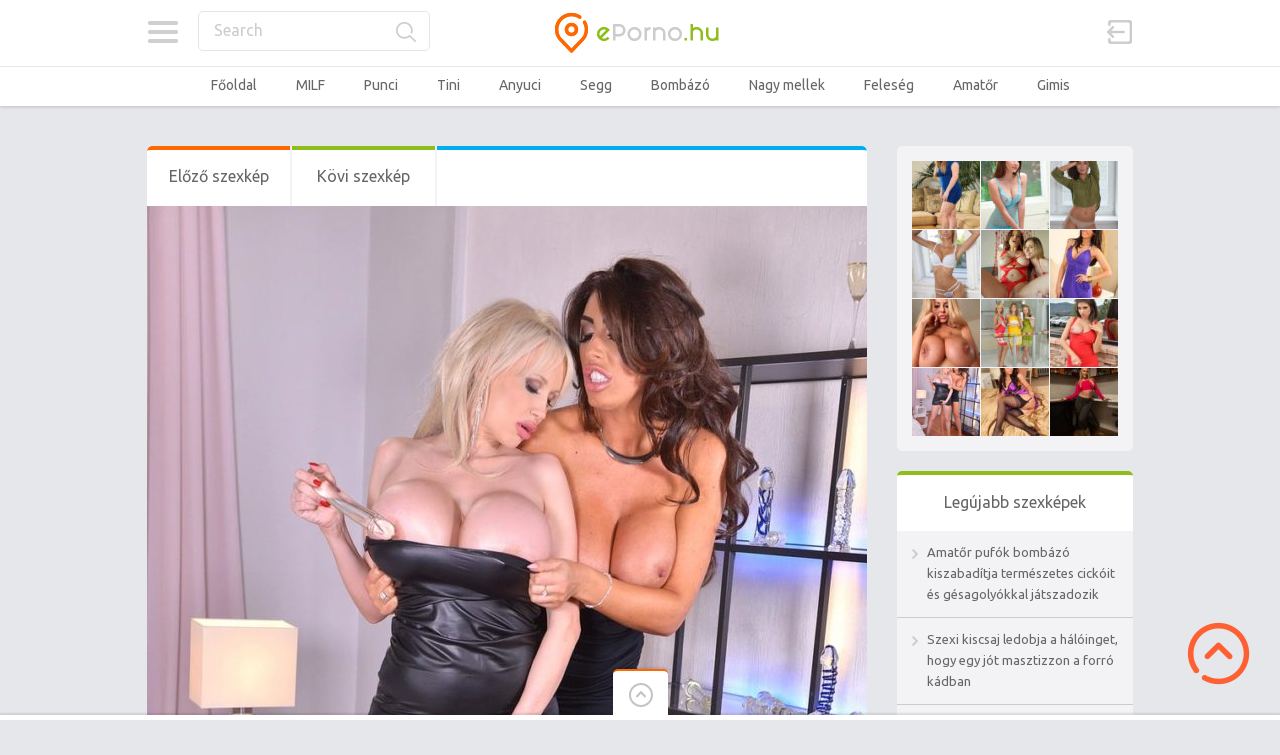

--- FILE ---
content_type: text/html; charset=UTF-8
request_url: https://eporno.hu/milf-szexkepek/europai-milfek-ava-koxxx-es-sandra-star-a-dildojukkal-jatszadoznak/
body_size: 13777
content:

<!doctype html>
<html dir="ltr" lang="hu">
<head>
<meta charset="UTF-8">
<meta name="viewport" content="width=device-width, initial-scale=1, maximum-scale=1.0, user-scalable=no">
<link rel="icon" type="image/png" href="https://eporno.hu/wp-content/themes/pinthis/skins/fresh/images/favicon.png">
<title>Európai milfek, Ava Koxxx és Sandra Star a dildójukkal játszadoznak | ePorno.hu</title>

		<!-- All in One SEO 4.2.3.1 -->
		<meta name="robots" content="max-image-preview:large" />
		<link rel="canonical" href="https://eporno.hu/milf-szexkepek/europai-milfek-ava-koxxx-es-sandra-star-a-dildojukkal-jatszadoznak/" />
		<meta name="generator" content="All in One SEO (AIOSEO) 4.2.3.1 " />
		<script type="application/ld+json" class="aioseo-schema">
			{"@context":"https:\/\/schema.org","@graph":[{"@type":"WebSite","@id":"https:\/\/eporno.hu\/#website","url":"https:\/\/eporno.hu\/","name":"ePorno.hu","description":"A legjobb ingyenes szex \u00e9s porn\u00f3 k\u00e9pek, erotikus fot\u00f3k","inLanguage":"hu-HU","publisher":{"@id":"https:\/\/eporno.hu\/#organization"}},{"@type":"Organization","@id":"https:\/\/eporno.hu\/#organization","name":"ePorno.hu","url":"https:\/\/eporno.hu\/"},{"@type":"BreadcrumbList","@id":"https:\/\/eporno.hu\/milf-szexkepek\/europai-milfek-ava-koxxx-es-sandra-star-a-dildojukkal-jatszadoznak\/#breadcrumblist","itemListElement":[{"@type":"ListItem","@id":"https:\/\/eporno.hu\/#listItem","position":1,"item":{"@type":"WebPage","@id":"https:\/\/eporno.hu\/","name":"Home","description":"Ingyen szex k\u00e9pek \u00e9s erotikus fot\u00f3k egy helyen. \u2714\ufe0f Kattints \u00e9s n\u00e9zel\u0151dj a legjobb magyar porn\u00f3 k\u00e9p gy\u0171jtem\u00e9ny oldalon! Szexk\u00e9pek szexi l\u00e1nyokr\u00f3l napi friss\u00edt\u00e9ssel!","url":"https:\/\/eporno.hu\/"},"nextItem":"https:\/\/eporno.hu\/milf-szexkepek\/#listItem"},{"@type":"ListItem","@id":"https:\/\/eporno.hu\/milf-szexkepek\/#listItem","position":2,"item":{"@type":"WebPage","@id":"https:\/\/eporno.hu\/milf-szexkepek\/","name":"MILF szexk\u00e9pek","url":"https:\/\/eporno.hu\/milf-szexkepek\/"},"nextItem":"https:\/\/eporno.hu\/milf-szexkepek\/europai-milfek-ava-koxxx-es-sandra-star-a-dildojukkal-jatszadoznak\/#listItem","previousItem":"https:\/\/eporno.hu\/#listItem"},{"@type":"ListItem","@id":"https:\/\/eporno.hu\/milf-szexkepek\/europai-milfek-ava-koxxx-es-sandra-star-a-dildojukkal-jatszadoznak\/#listItem","position":3,"item":{"@type":"WebPage","@id":"https:\/\/eporno.hu\/milf-szexkepek\/europai-milfek-ava-koxxx-es-sandra-star-a-dildojukkal-jatszadoznak\/","name":"Eur\u00f3pai milfek, Ava Koxxx \u00e9s Sandra Star a dild\u00f3jukkal j\u00e1tszadoznak","url":"https:\/\/eporno.hu\/milf-szexkepek\/europai-milfek-ava-koxxx-es-sandra-star-a-dildojukkal-jatszadoznak\/"},"previousItem":"https:\/\/eporno.hu\/milf-szexkepek\/#listItem"}]},{"@type":"Person","@id":"https:\/\/eporno.hu\/author\/admin\/#author","url":"https:\/\/eporno.hu\/author\/admin\/","name":"admin","image":{"@type":"ImageObject","@id":"https:\/\/eporno.hu\/milf-szexkepek\/europai-milfek-ava-koxxx-es-sandra-star-a-dildojukkal-jatszadoznak\/#authorImage","url":"https:\/\/secure.gravatar.com\/avatar\/39433d485141204aa72194a34d26ce89?s=96&d=mm&r=g","width":96,"height":96,"caption":"admin"}},{"@type":"WebPage","@id":"https:\/\/eporno.hu\/milf-szexkepek\/europai-milfek-ava-koxxx-es-sandra-star-a-dildojukkal-jatszadoznak\/#webpage","url":"https:\/\/eporno.hu\/milf-szexkepek\/europai-milfek-ava-koxxx-es-sandra-star-a-dildojukkal-jatszadoznak\/","name":"Eur\u00f3pai milfek, Ava Koxxx \u00e9s Sandra Star a dild\u00f3jukkal j\u00e1tszadoznak | ePorno.hu","inLanguage":"hu-HU","isPartOf":{"@id":"https:\/\/eporno.hu\/#website"},"breadcrumb":{"@id":"https:\/\/eporno.hu\/milf-szexkepek\/europai-milfek-ava-koxxx-es-sandra-star-a-dildojukkal-jatszadoznak\/#breadcrumblist"},"author":"https:\/\/eporno.hu\/author\/admin\/#author","creator":"https:\/\/eporno.hu\/author\/admin\/#author","image":{"@type":"ImageObject","@id":"https:\/\/eporno.hu\/#mainImage","url":"https:\/\/eporno.hu\/wp-content\/uploads\/2020\/08\/62805226_032_4505.jpg","width":853,"height":1280},"primaryImageOfPage":{"@id":"https:\/\/eporno.hu\/milf-szexkepek\/europai-milfek-ava-koxxx-es-sandra-star-a-dildojukkal-jatszadoznak\/#mainImage"},"datePublished":"2020-08-03T08:58:14+02:00","dateModified":"2020-08-03T08:58:15+02:00"},{"@type":"Article","@id":"https:\/\/eporno.hu\/milf-szexkepek\/europai-milfek-ava-koxxx-es-sandra-star-a-dildojukkal-jatszadoznak\/#article","name":"Eur\u00f3pai milfek, Ava Koxxx \u00e9s Sandra Star a dild\u00f3jukkal j\u00e1tszadoznak | ePorno.hu","inLanguage":"hu-HU","headline":"Eur\u00f3pai milfek, Ava Koxxx \u00e9s Sandra Star a dild\u00f3jukkal j\u00e1tszadoznak","author":{"@id":"https:\/\/eporno.hu\/author\/admin\/#author"},"publisher":{"@id":"https:\/\/eporno.hu\/#organization"},"datePublished":"2020-08-03T08:58:14+02:00","dateModified":"2020-08-03T08:58:15+02:00","articleSection":"Barna csajok, Leszbikus, MILF szexk\u00e9pek, Nagy mellek, Sz\u0151ke l\u00e1nyok, Vetk\u0151z\u00e9s, Ava Koxxx, barna, hatalmas dud\u00e1k, k\u00e9t csaj, k\u00e9t milf, leszbi n\u0151k, leszbi szexk\u00e9pek, leszbikus csajok, milf porn\u00f3k\u00e9pek, milf szex fot\u00f3k, \u00f3ri\u00e1s cs\u00f6cs\u00f6k, pin\u00e1s szexk\u00e9pek, punci, Sandra Star, sz\u0151ke, vetk\u0151z\u00e9s szexk\u00e9pek","mainEntityOfPage":{"@id":"https:\/\/eporno.hu\/milf-szexkepek\/europai-milfek-ava-koxxx-es-sandra-star-a-dildojukkal-jatszadoznak\/#webpage"},"isPartOf":{"@id":"https:\/\/eporno.hu\/milf-szexkepek\/europai-milfek-ava-koxxx-es-sandra-star-a-dildojukkal-jatszadoznak\/#webpage"},"image":{"@type":"ImageObject","@id":"https:\/\/eporno.hu\/#articleImage","url":"https:\/\/eporno.hu\/wp-content\/uploads\/2020\/08\/62805226_032_4505.jpg","width":853,"height":1280}}]}
		</script>
		<!-- All in One SEO -->

<link rel='dns-prefetch' href='//fonts.googleapis.com' />
<link rel='dns-prefetch' href='//s.w.org' />
<link rel="alternate" type="application/rss+xml" title="ePorno.hu &raquo; hírcsatorna" href="https://eporno.hu/feed/" />
<script type="text/javascript">
window._wpemojiSettings = {"baseUrl":"https:\/\/s.w.org\/images\/core\/emoji\/14.0.0\/72x72\/","ext":".png","svgUrl":"https:\/\/s.w.org\/images\/core\/emoji\/14.0.0\/svg\/","svgExt":".svg","source":{"concatemoji":"https:\/\/eporno.hu\/wp-includes\/js\/wp-emoji-release.min.js?ver=6.0.11"}};
/*! This file is auto-generated */
!function(e,a,t){var n,r,o,i=a.createElement("canvas"),p=i.getContext&&i.getContext("2d");function s(e,t){var a=String.fromCharCode,e=(p.clearRect(0,0,i.width,i.height),p.fillText(a.apply(this,e),0,0),i.toDataURL());return p.clearRect(0,0,i.width,i.height),p.fillText(a.apply(this,t),0,0),e===i.toDataURL()}function c(e){var t=a.createElement("script");t.src=e,t.defer=t.type="text/javascript",a.getElementsByTagName("head")[0].appendChild(t)}for(o=Array("flag","emoji"),t.supports={everything:!0,everythingExceptFlag:!0},r=0;r<o.length;r++)t.supports[o[r]]=function(e){if(!p||!p.fillText)return!1;switch(p.textBaseline="top",p.font="600 32px Arial",e){case"flag":return s([127987,65039,8205,9895,65039],[127987,65039,8203,9895,65039])?!1:!s([55356,56826,55356,56819],[55356,56826,8203,55356,56819])&&!s([55356,57332,56128,56423,56128,56418,56128,56421,56128,56430,56128,56423,56128,56447],[55356,57332,8203,56128,56423,8203,56128,56418,8203,56128,56421,8203,56128,56430,8203,56128,56423,8203,56128,56447]);case"emoji":return!s([129777,127995,8205,129778,127999],[129777,127995,8203,129778,127999])}return!1}(o[r]),t.supports.everything=t.supports.everything&&t.supports[o[r]],"flag"!==o[r]&&(t.supports.everythingExceptFlag=t.supports.everythingExceptFlag&&t.supports[o[r]]);t.supports.everythingExceptFlag=t.supports.everythingExceptFlag&&!t.supports.flag,t.DOMReady=!1,t.readyCallback=function(){t.DOMReady=!0},t.supports.everything||(n=function(){t.readyCallback()},a.addEventListener?(a.addEventListener("DOMContentLoaded",n,!1),e.addEventListener("load",n,!1)):(e.attachEvent("onload",n),a.attachEvent("onreadystatechange",function(){"complete"===a.readyState&&t.readyCallback()})),(e=t.source||{}).concatemoji?c(e.concatemoji):e.wpemoji&&e.twemoji&&(c(e.twemoji),c(e.wpemoji)))}(window,document,window._wpemojiSettings);
</script>
<style type="text/css">
img.wp-smiley,
img.emoji {
	display: inline !important;
	border: none !important;
	box-shadow: none !important;
	height: 1em !important;
	width: 1em !important;
	margin: 0 0.07em !important;
	vertical-align: -0.1em !important;
	background: none !important;
	padding: 0 !important;
}
</style>
	<link rel='stylesheet' id='wp-block-library-css'  href='https://eporno.hu/wp-includes/css/dist/block-library/style.min.css?ver=6.0.11' type='text/css' media='all' />
<style id='global-styles-inline-css' type='text/css'>
body{--wp--preset--color--black: #000000;--wp--preset--color--cyan-bluish-gray: #abb8c3;--wp--preset--color--white: #ffffff;--wp--preset--color--pale-pink: #f78da7;--wp--preset--color--vivid-red: #cf2e2e;--wp--preset--color--luminous-vivid-orange: #ff6900;--wp--preset--color--luminous-vivid-amber: #fcb900;--wp--preset--color--light-green-cyan: #7bdcb5;--wp--preset--color--vivid-green-cyan: #00d084;--wp--preset--color--pale-cyan-blue: #8ed1fc;--wp--preset--color--vivid-cyan-blue: #0693e3;--wp--preset--color--vivid-purple: #9b51e0;--wp--preset--gradient--vivid-cyan-blue-to-vivid-purple: linear-gradient(135deg,rgba(6,147,227,1) 0%,rgb(155,81,224) 100%);--wp--preset--gradient--light-green-cyan-to-vivid-green-cyan: linear-gradient(135deg,rgb(122,220,180) 0%,rgb(0,208,130) 100%);--wp--preset--gradient--luminous-vivid-amber-to-luminous-vivid-orange: linear-gradient(135deg,rgba(252,185,0,1) 0%,rgba(255,105,0,1) 100%);--wp--preset--gradient--luminous-vivid-orange-to-vivid-red: linear-gradient(135deg,rgba(255,105,0,1) 0%,rgb(207,46,46) 100%);--wp--preset--gradient--very-light-gray-to-cyan-bluish-gray: linear-gradient(135deg,rgb(238,238,238) 0%,rgb(169,184,195) 100%);--wp--preset--gradient--cool-to-warm-spectrum: linear-gradient(135deg,rgb(74,234,220) 0%,rgb(151,120,209) 20%,rgb(207,42,186) 40%,rgb(238,44,130) 60%,rgb(251,105,98) 80%,rgb(254,248,76) 100%);--wp--preset--gradient--blush-light-purple: linear-gradient(135deg,rgb(255,206,236) 0%,rgb(152,150,240) 100%);--wp--preset--gradient--blush-bordeaux: linear-gradient(135deg,rgb(254,205,165) 0%,rgb(254,45,45) 50%,rgb(107,0,62) 100%);--wp--preset--gradient--luminous-dusk: linear-gradient(135deg,rgb(255,203,112) 0%,rgb(199,81,192) 50%,rgb(65,88,208) 100%);--wp--preset--gradient--pale-ocean: linear-gradient(135deg,rgb(255,245,203) 0%,rgb(182,227,212) 50%,rgb(51,167,181) 100%);--wp--preset--gradient--electric-grass: linear-gradient(135deg,rgb(202,248,128) 0%,rgb(113,206,126) 100%);--wp--preset--gradient--midnight: linear-gradient(135deg,rgb(2,3,129) 0%,rgb(40,116,252) 100%);--wp--preset--duotone--dark-grayscale: url('#wp-duotone-dark-grayscale');--wp--preset--duotone--grayscale: url('#wp-duotone-grayscale');--wp--preset--duotone--purple-yellow: url('#wp-duotone-purple-yellow');--wp--preset--duotone--blue-red: url('#wp-duotone-blue-red');--wp--preset--duotone--midnight: url('#wp-duotone-midnight');--wp--preset--duotone--magenta-yellow: url('#wp-duotone-magenta-yellow');--wp--preset--duotone--purple-green: url('#wp-duotone-purple-green');--wp--preset--duotone--blue-orange: url('#wp-duotone-blue-orange');--wp--preset--font-size--small: 13px;--wp--preset--font-size--medium: 20px;--wp--preset--font-size--large: 36px;--wp--preset--font-size--x-large: 42px;}.has-black-color{color: var(--wp--preset--color--black) !important;}.has-cyan-bluish-gray-color{color: var(--wp--preset--color--cyan-bluish-gray) !important;}.has-white-color{color: var(--wp--preset--color--white) !important;}.has-pale-pink-color{color: var(--wp--preset--color--pale-pink) !important;}.has-vivid-red-color{color: var(--wp--preset--color--vivid-red) !important;}.has-luminous-vivid-orange-color{color: var(--wp--preset--color--luminous-vivid-orange) !important;}.has-luminous-vivid-amber-color{color: var(--wp--preset--color--luminous-vivid-amber) !important;}.has-light-green-cyan-color{color: var(--wp--preset--color--light-green-cyan) !important;}.has-vivid-green-cyan-color{color: var(--wp--preset--color--vivid-green-cyan) !important;}.has-pale-cyan-blue-color{color: var(--wp--preset--color--pale-cyan-blue) !important;}.has-vivid-cyan-blue-color{color: var(--wp--preset--color--vivid-cyan-blue) !important;}.has-vivid-purple-color{color: var(--wp--preset--color--vivid-purple) !important;}.has-black-background-color{background-color: var(--wp--preset--color--black) !important;}.has-cyan-bluish-gray-background-color{background-color: var(--wp--preset--color--cyan-bluish-gray) !important;}.has-white-background-color{background-color: var(--wp--preset--color--white) !important;}.has-pale-pink-background-color{background-color: var(--wp--preset--color--pale-pink) !important;}.has-vivid-red-background-color{background-color: var(--wp--preset--color--vivid-red) !important;}.has-luminous-vivid-orange-background-color{background-color: var(--wp--preset--color--luminous-vivid-orange) !important;}.has-luminous-vivid-amber-background-color{background-color: var(--wp--preset--color--luminous-vivid-amber) !important;}.has-light-green-cyan-background-color{background-color: var(--wp--preset--color--light-green-cyan) !important;}.has-vivid-green-cyan-background-color{background-color: var(--wp--preset--color--vivid-green-cyan) !important;}.has-pale-cyan-blue-background-color{background-color: var(--wp--preset--color--pale-cyan-blue) !important;}.has-vivid-cyan-blue-background-color{background-color: var(--wp--preset--color--vivid-cyan-blue) !important;}.has-vivid-purple-background-color{background-color: var(--wp--preset--color--vivid-purple) !important;}.has-black-border-color{border-color: var(--wp--preset--color--black) !important;}.has-cyan-bluish-gray-border-color{border-color: var(--wp--preset--color--cyan-bluish-gray) !important;}.has-white-border-color{border-color: var(--wp--preset--color--white) !important;}.has-pale-pink-border-color{border-color: var(--wp--preset--color--pale-pink) !important;}.has-vivid-red-border-color{border-color: var(--wp--preset--color--vivid-red) !important;}.has-luminous-vivid-orange-border-color{border-color: var(--wp--preset--color--luminous-vivid-orange) !important;}.has-luminous-vivid-amber-border-color{border-color: var(--wp--preset--color--luminous-vivid-amber) !important;}.has-light-green-cyan-border-color{border-color: var(--wp--preset--color--light-green-cyan) !important;}.has-vivid-green-cyan-border-color{border-color: var(--wp--preset--color--vivid-green-cyan) !important;}.has-pale-cyan-blue-border-color{border-color: var(--wp--preset--color--pale-cyan-blue) !important;}.has-vivid-cyan-blue-border-color{border-color: var(--wp--preset--color--vivid-cyan-blue) !important;}.has-vivid-purple-border-color{border-color: var(--wp--preset--color--vivid-purple) !important;}.has-vivid-cyan-blue-to-vivid-purple-gradient-background{background: var(--wp--preset--gradient--vivid-cyan-blue-to-vivid-purple) !important;}.has-light-green-cyan-to-vivid-green-cyan-gradient-background{background: var(--wp--preset--gradient--light-green-cyan-to-vivid-green-cyan) !important;}.has-luminous-vivid-amber-to-luminous-vivid-orange-gradient-background{background: var(--wp--preset--gradient--luminous-vivid-amber-to-luminous-vivid-orange) !important;}.has-luminous-vivid-orange-to-vivid-red-gradient-background{background: var(--wp--preset--gradient--luminous-vivid-orange-to-vivid-red) !important;}.has-very-light-gray-to-cyan-bluish-gray-gradient-background{background: var(--wp--preset--gradient--very-light-gray-to-cyan-bluish-gray) !important;}.has-cool-to-warm-spectrum-gradient-background{background: var(--wp--preset--gradient--cool-to-warm-spectrum) !important;}.has-blush-light-purple-gradient-background{background: var(--wp--preset--gradient--blush-light-purple) !important;}.has-blush-bordeaux-gradient-background{background: var(--wp--preset--gradient--blush-bordeaux) !important;}.has-luminous-dusk-gradient-background{background: var(--wp--preset--gradient--luminous-dusk) !important;}.has-pale-ocean-gradient-background{background: var(--wp--preset--gradient--pale-ocean) !important;}.has-electric-grass-gradient-background{background: var(--wp--preset--gradient--electric-grass) !important;}.has-midnight-gradient-background{background: var(--wp--preset--gradient--midnight) !important;}.has-small-font-size{font-size: var(--wp--preset--font-size--small) !important;}.has-medium-font-size{font-size: var(--wp--preset--font-size--medium) !important;}.has-large-font-size{font-size: var(--wp--preset--font-size--large) !important;}.has-x-large-font-size{font-size: var(--wp--preset--font-size--x-large) !important;}
</style>
<link rel='stylesheet' id='wordpress-popular-posts-css-css'  href='https://eporno.hu/wp-content/plugins/wordpress-popular-posts/assets/css/wpp.css?ver=6.0.2' type='text/css' media='all' />
<link rel='stylesheet' id='pinthis-style-css'  href='https://eporno.hu/wp-content/themes/pinthis/style.css?ver=1.6.9' type='text/css' media='all' />
<link rel='stylesheet' id='pinthis-style-fresh-css'  href='https://eporno.hu/wp-content/themes/pinthis/skins/fresh/style-fresh.css?ver=1.6.9' type='text/css' media='all' />
<link rel='stylesheet' id='pinthis-ubuntu-font-css'  href='https://fonts.googleapis.com/css?family=Ubuntu%3A400%2C400italic&#038;subset=latin%2Ccyrillic&#038;ver=6.0.11' type='text/css' media='all' />
<link rel='stylesheet' id='pinthis-roboto-font-css'  href='https://fonts.googleapis.com/css?family=Roboto%3A400%2C300%2C500%2C700%2C900&#038;subset=latin%2Ccyrillic&#038;ver=6.0.11' type='text/css' media='all' />
<script type='application/json' id='wpp-json'>
{"sampling_active":0,"sampling_rate":100,"ajax_url":"https:\/\/eporno.hu\/wp-json\/wordpress-popular-posts\/v1\/popular-posts","api_url":"https:\/\/eporno.hu\/wp-json\/wordpress-popular-posts","ID":463,"token":"f680df1860","lang":0,"debug":0}
</script>
<script type='text/javascript' src='https://eporno.hu/wp-content/plugins/wordpress-popular-posts/assets/js/wpp.min.js?ver=6.0.2' id='wpp-js-js'></script>
<script type='text/javascript' src='https://eporno.hu/wp-includes/js/jquery/jquery.min.js?ver=3.6.0' id='jquery-core-js'></script>
<script type='text/javascript' src='https://eporno.hu/wp-includes/js/jquery/jquery-migrate.min.js?ver=3.3.2' id='jquery-migrate-js'></script>
<link rel="https://api.w.org/" href="https://eporno.hu/wp-json/" /><link rel="alternate" type="application/json" href="https://eporno.hu/wp-json/wp/v2/posts/463" /><link rel="EditURI" type="application/rsd+xml" title="RSD" href="https://eporno.hu/xmlrpc.php?rsd" />
<link rel="wlwmanifest" type="application/wlwmanifest+xml" href="https://eporno.hu/wp-includes/wlwmanifest.xml" /> 
<meta name="generator" content="WordPress 6.0.11" />
<link rel='shortlink' href='https://eporno.hu/?p=463' />
<link rel="alternate" type="application/json+oembed" href="https://eporno.hu/wp-json/oembed/1.0/embed?url=https%3A%2F%2Feporno.hu%2Fmilf-szexkepek%2Feuropai-milfek-ava-koxxx-es-sandra-star-a-dildojukkal-jatszadoznak%2F" />
<link rel="alternate" type="text/xml+oembed" href="https://eporno.hu/wp-json/oembed/1.0/embed?url=https%3A%2F%2Feporno.hu%2Fmilf-szexkepek%2Feuropai-milfek-ava-koxxx-es-sandra-star-a-dildojukkal-jatszadoznak%2F&#038;format=xml" />
            <style id="wpp-loading-animation-styles">@-webkit-keyframes bgslide{from{background-position-x:0}to{background-position-x:-200%}}@keyframes bgslide{from{background-position-x:0}to{background-position-x:-200%}}.wpp-widget-placeholder,.wpp-widget-block-placeholder{margin:0 auto;width:60px;height:3px;background:#dd3737;background:linear-gradient(90deg,#dd3737 0%,#571313 10%,#dd3737 100%);background-size:200% auto;border-radius:3px;-webkit-animation:bgslide 1s infinite linear;animation:bgslide 1s infinite linear}</style>
            		<style type="text/css" id="wp-custom-css">
			ul.menu li a {
    background-image: none;
    border-bottom: none;
}		</style>
		</head>

<body data-rsssl=1 class="post-template-default single single-post postid-463 single-format-gallery with-header-nav-menu" id="totop" >
<header class="with-header-nav-menu ">
	<div class="container clearfix">
		<div class="left-part">
			<nav class="menu-categories dropel">
				<a href="#" onclick="return false;" class="icon-menu-categories tooltip" title="Szexképek kategorizálva">Szexképek kategorizálva</a>
				<div class="dropdown">
					<div class="dropdown-wrapper arrow-up-left">
						<ul class="categories-list">
								<li class="cat-item cat-item-27"><a href="https://eporno.hu/kategoria/amator-szexkepek/">Amatőr szexképek</a>
</li>
	<li class="cat-item cat-item-22"><a href="https://eporno.hu/kategoria/anal-szexkepek/">Anál szexképek</a>
</li>
	<li class="cat-item cat-item-18"><a href="https://eporno.hu/kategoria/anyucik/">Anyucik</a>
</li>
	<li class="cat-item cat-item-287"><a href="https://eporno.hu/kategoria/azsiai-lanyok/">Ázsiai lányok</a>
</li>
	<li class="cat-item cat-item-21"><a href="https://eporno.hu/kategoria/baratnok/">Barátnők</a>
</li>
	<li class="cat-item cat-item-48"><a href="https://eporno.hu/kategoria/barna-csajok/">Barna csajok</a>
</li>
	<li class="cat-item cat-item-118"><a href="https://eporno.hu/kategoria/beleelvezes/">Beleélvezés</a>
</li>
	<li class="cat-item cat-item-16"><a href="https://eporno.hu/kategoria/bombazok/">Bombázók</a>
</li>
	<li class="cat-item cat-item-35"><a href="https://eporno.hu/kategoria/borotvalt-punci/">Borotvált punci</a>
</li>
	<li class="cat-item cat-item-47"><a href="https://eporno.hu/kategoria/buli-szexkepek/">Buli szexképek</a>
</li>
	<li class="cat-item cat-item-119"><a href="https://eporno.hu/kategoria/csaladi-szexkepek/">Családi szexképek</a>
</li>
	<li class="cat-item cat-item-42"><a href="https://eporno.hu/kategoria/cuki-lanyok/">Cuki lányok</a>
</li>
	<li class="cat-item cat-item-24"><a href="https://eporno.hu/kategoria/duci-lanyok/">Duci lányok</a>
</li>
	<li class="cat-item cat-item-1"><a href="https://eporno.hu/kategoria/egyeb/">Egyéb kategória</a>
</li>
	<li class="cat-item cat-item-26"><a href="https://eporno.hu/kategoria/egyenruha/">Egyenruha</a>
</li>
	<li class="cat-item cat-item-25"><a href="https://eporno.hu/kategoria/erett-holgyek/">Érett hölgyek</a>
</li>
	<li class="cat-item cat-item-192"><a href="https://eporno.hu/kategoria/fehernemu/">Fehérnemű</a>
</li>
	<li class="cat-item cat-item-20"><a href="https://eporno.hu/kategoria/felesegek/">Feleségek</a>
</li>
	<li class="cat-item cat-item-39"><a href="https://eporno.hu/kategoria/fetis/">Fétis</a>
</li>
	<li class="cat-item cat-item-34"><a href="https://eporno.hu/kategoria/hardcore/">Hardcore</a>
</li>
	<li class="cat-item cat-item-46"><a href="https://eporno.hu/kategoria/harisnya/">Harisnya</a>
</li>
	<li class="cat-item cat-item-432"><a href="https://eporno.hu/kategoria/harmas-szex-kepek/">Hármas szex képek</a>
</li>
	<li class="cat-item cat-item-28"><a href="https://eporno.hu/kategoria/iskolas-lanyok/">Iskolás lányok</a>
</li>
	<li class="cat-item cat-item-32"><a href="https://eporno.hu/kategoria/kis-mellek/">Kis mellek</a>
</li>
	<li class="cat-item cat-item-45"><a href="https://eporno.hu/kategoria/labfej-fetis/">Lábfej fétis</a>
</li>
	<li class="cat-item cat-item-193"><a href="https://eporno.hu/kategoria/lanyok-ruhaban/">Lányok ruhában</a>
</li>
	<li class="cat-item cat-item-40"><a href="https://eporno.hu/kategoria/latin-csajok/">Latin csajok</a>
</li>
	<li class="cat-item cat-item-361"><a href="https://eporno.hu/kategoria/leszbikus/">Leszbikus</a>
</li>
	<li class="cat-item cat-item-38"><a href="https://eporno.hu/kategoria/magassarku/">Magassarkú</a>
</li>
	<li class="cat-item cat-item-470"><a href="https://eporno.hu/kategoria/maszturbalas/">Maszturbálás</a>
</li>
	<li class="cat-item cat-item-8"><a href="https://eporno.hu/kategoria/milf-szexkepek/">MILF szexképek</a>
</li>
	<li class="cat-item cat-item-36"><a href="https://eporno.hu/kategoria/nagy-farkak/">Nagy farkak</a>
</li>
	<li class="cat-item cat-item-17"><a href="https://eporno.hu/kategoria/nagy-mellek/">Nagy mellek</a>
</li>
	<li class="cat-item cat-item-31"><a href="https://eporno.hu/kategoria/nagyik/">Nagyik</a>
</li>
	<li class="cat-item cat-item-33"><a href="https://eporno.hu/kategoria/pornosztarok/">Pornósztárok</a>
</li>
	<li class="cat-item cat-item-9"><a href="https://eporno.hu/kategoria/punci-szexkepek/">Punci szexképek</a>
</li>
	<li class="cat-item cat-item-29"><a href="https://eporno.hu/kategoria/seggek/">Seggek</a>
</li>
	<li class="cat-item cat-item-211"><a href="https://eporno.hu/kategoria/sportos-csajok/">Sportos csajok</a>
</li>
	<li class="cat-item cat-item-19"><a href="https://eporno.hu/kategoria/spricceles/">Spriccelés</a>
</li>
	<li class="cat-item cat-item-30"><a href="https://eporno.hu/kategoria/szemuveges-lanyok/">Szemüveges lányok</a>
</li>
	<li class="cat-item cat-item-44"><a href="https://eporno.hu/kategoria/szoke-lanyok/">Szőke lányok</a>
</li>
	<li class="cat-item cat-item-37"><a href="https://eporno.hu/kategoria/szopas/">Szopás</a>
</li>
	<li class="cat-item cat-item-43"><a href="https://eporno.hu/kategoria/tetovalt-lanyok/">Tetovált lányok</a>
</li>
	<li class="cat-item cat-item-7"><a href="https://eporno.hu/kategoria/tini-szexkepek/">Tini szexképek</a>
</li>
	<li class="cat-item cat-item-265"><a href="https://eporno.hu/kategoria/vekony-csajok/">Vékony csajok</a>
</li>
	<li class="cat-item cat-item-23"><a href="https://eporno.hu/kategoria/vetkozes/">Vetkőzés</a>
</li>
	<li class="cat-item cat-item-41"><a href="https://eporno.hu/kategoria/voros-pinak/">Vörös pinák</a>
</li>
						</ul>
					</div>
				</div>
			</nav>
			<div class="search-box clearfix dropel">
				<a href="#" onclick="return false;" class="icon-zoom">Keresés...</a>
				<div class="dropdown">
					<div class="dropdown-wrapper arrow-up-left">
						<form action="https://eporno.hu/" method="get">
							<input type="text" name="s" value="Search">
							<input type="submit" value="Search">
						</form>
					</div>
				</div>
			</div>
		</div>
        <p class="logo">            <a href="https://eporno.hu/" title="ePorno.hu">
                                <img src="https://eporno.hu/wp-content/uploads/2020/06/eporno_logo-1.png" alt="ePorno.hu">
                            </a>
        </p>		<div class="right-part">
										<div class="log-in-out dropel">
					<a href="#" onclick="return false;" title="Bejelentkezés" class="icon-login tooltip">Bejelentkezés</a>
					<div class="dropdown">
						<div class="dropdown-wrapper arrow-up-right">
														<form name="login-form" id="login-form" action="https://eporno.hu/wp-login.php" method="post"><p class="login-username">
				<label for="user_login">Felhasználónév, vagy e-mail-cím</label>
				<input type="text" name="log" id="user_login" autocomplete="username" class="input" value="" size="20" />
			</p><p class="login-password">
				<label for="user_pass">Jelszó</label>
				<input type="password" name="pwd" id="user_pass" autocomplete="current-password" class="input" value="" size="20" />
			</p><p class="login-submit">
				<input type="submit" name="wp-submit" id="wp-submit" class="button button-primary" value="Login" />
				<input type="hidden" name="redirect_to" value="https://eporno.hu/milf-szexkepek/europai-milfek-ava-koxxx-es-sandra-star-a-dildojukkal-jatszadoznak/" />
			</p></form>							<p class="login-links clearfix">
								<span class="fleft">
									<a href="https://eporno.hu/wp-login.php?action=lostpassword&amp;redirect_to=https%3A%2F%2Feporno.hu%2Fmilf-szexkepek%2Feuropai-milfek-ava-koxxx-es-sandra-star-a-dildojukkal-jatszadoznak%2F" title="Lost password">Lost your password?</a>
								</span>
															</p>
						</div>
					</div>
				</div>
					</div>
	</div>
		<div class="container fluid clearfix">
		<a href="#" onclick="return false;" class="icon-nav-menu">Menu</a>
		<div class="header-menu">
			<div class="header-menu-wrapper arrow-up-right"><ul id="menu-menu-1" class="header-menu-list"><li id="menu-item-27" class="menu-item menu-item-type-custom menu-item-object-custom menu-item-home menu-item-27"><a href="https://eporno.hu/">Főoldal</a></li>
<li id="menu-item-30" class="menu-item menu-item-type-taxonomy menu-item-object-category current-post-ancestor current-menu-parent current-post-parent menu-item-30"><a href="https://eporno.hu/kategoria/milf-szexkepek/">MILF</a></li>
<li id="menu-item-31" class="menu-item menu-item-type-taxonomy menu-item-object-category menu-item-31"><a href="https://eporno.hu/kategoria/punci-szexkepek/">Punci</a></li>
<li id="menu-item-32" class="menu-item menu-item-type-taxonomy menu-item-object-category menu-item-32"><a href="https://eporno.hu/kategoria/tini-szexkepek/">Tini</a></li>
<li id="menu-item-131" class="menu-item menu-item-type-taxonomy menu-item-object-category menu-item-131"><a href="https://eporno.hu/kategoria/anyucik/">Anyuci</a></li>
<li id="menu-item-132" class="menu-item menu-item-type-taxonomy menu-item-object-category menu-item-132"><a href="https://eporno.hu/kategoria/seggek/">Segg</a></li>
<li id="menu-item-133" class="menu-item menu-item-type-taxonomy menu-item-object-category menu-item-133"><a href="https://eporno.hu/kategoria/bombazok/">Bombázó</a></li>
<li id="menu-item-134" class="menu-item menu-item-type-taxonomy menu-item-object-category current-post-ancestor current-menu-parent current-post-parent menu-item-134"><a href="https://eporno.hu/kategoria/nagy-mellek/">Nagy mellek</a></li>
<li id="menu-item-135" class="menu-item menu-item-type-taxonomy menu-item-object-category menu-item-135"><a href="https://eporno.hu/kategoria/felesegek/">Feleség</a></li>
<li id="menu-item-136" class="menu-item menu-item-type-taxonomy menu-item-object-category menu-item-136"><a href="https://eporno.hu/kategoria/amator-szexkepek/">Amatőr</a></li>
<li id="menu-item-137" class="menu-item menu-item-type-taxonomy menu-item-object-category menu-item-137"><a href="https://eporno.hu/kategoria/iskolas-lanyok/">Gimis</a></li>
</ul></div>		</div>
	</div>
	</header>


<section id="content">
	<div class="container clearfix">
				<div class="postWrap">
			<div class="post-463 post type-post status-publish format-gallery has-post-thumbnail hentry category-barna-csajok category-leszbikus category-milf-szexkepek category-nagy-mellek category-szoke-lanyok category-vetkozes tag-ava-koxxx tag-barna tag-hatalmas-dudak tag-ket-csaj tag-ket-milf tag-leszbi-nok tag-leszbi-szexkepek tag-leszbikus-csajok tag-milf-pornokepek tag-milf-szex-fotok tag-orias-csocsok tag-pinas-szexkepek tag-punci tag-sandra-star tag-szoke tag-vetkozes-szexkepek post_format-post-format-gallery">
				<div class="contentbox">
															<div class="topbar">
						<ul class="navbtns">
							<li>
								<a href="https://eporno.hu/bombazok/barna-szepseg-ledobja-lila-rucijat-es-megmutatja-ellenalhatatlan-testet/" rel="prev">Előző szexkép</a>							</li>
							<li>
								<a href="https://eporno.hu/milf-szexkepek/szexis-milf-darcie-ledopbja-piros-rucijat-es-felfedi-csodalatos-kebleit/" rel="next">Kövi szexkép</a>							</li>
						</ul>
						<p class="space border-color-5">&nbsp;</p>
					</div>
																							<p class="featured-image">
																								<img src="https://eporno.hu/wp-content/uploads/2020/08/62805226_032_4505-720x1080.jpg" width="720" height="1080" alt="Európai milfek, Ava Koxxx és Sandra Star a dildójukkal játszadoznak">
															</p>
																																				<h1 class="title-3 ">
												<a href="https://eporno.hu/milf-szexkepek/europai-milfek-ava-koxxx-es-sandra-star-a-dildojukkal-jatszadoznak/">Európai milfek, Ava Koxxx és Sandra Star a dildójukkal játszadoznak</a>
					</h1>
										<div class="metabar data clearfix">
												<ul class="postmetas">
							<li class="tooltip" title="Feltöltés dátuma"><span class="icon-post-date-2">03.08.2020</span></li>
							<li><span class="icon-author"><a href="https://eporno.hu/author/admin/" title="admin bejegyzése" rel="author">admin</a></span></li>
							<li class="tooltip" title="Összes komment"><span class="icon-total-comments-2">0</span></li>
						</ul>
						<ul class="social-media-icons clearfix">
							<li><a href="https://www.facebook.com/sharer/sharer.php?u=https://eporno.hu/milf-szexkepek/europai-milfek-ava-koxxx-es-sandra-star-a-dildojukkal-jatszadoznak/" class="border-color-3 icon-facebook tooltip" title="Share on Facebook" target="_blank">Facebook</a></li>
							<li><a href="https://plus.google.com/share?url=https://eporno.hu/milf-szexkepek/europai-milfek-ava-koxxx-es-sandra-star-a-dildojukkal-jatszadoznak/" class="border-color-1 icon-gplus tooltip" title="Share on Google+" target="_blank">Google+</a></li>
							<li><a href="https://twitter.com/share?url=https://eporno.hu/milf-szexkepek/europai-milfek-ava-koxxx-es-sandra-star-a-dildojukkal-jatszadoznak/" class="border-color-4 icon-twitter tooltip" title="Share on Twitter" target="_blank">Twitter</a></li>
						</ul>
					</div>
															<div class="textbox clearfix">
						
<figure class="wp-container-2 wp-block-gallery-1 wp-block-gallery columns-3 is-cropped"><ul class="blocks-gallery-grid"><li class="blocks-gallery-item"><figure><a href="https://eporno.hu/wp-content/uploads/2020/08/62805226_001_51dc.jpg"><img width="682" height="1024" src="https://eporno.hu/wp-content/uploads/2020/08/62805226_001_51dc-682x1024.jpg" alt="" data-id="464" data-full-url="https://eporno.hu/wp-content/uploads/2020/08/62805226_001_51dc.jpg" data-link="https://eporno.hu/?attachment_id=464" class="wp-image-464" srcset="https://eporno.hu/wp-content/uploads/2020/08/62805226_001_51dc-682x1024.jpg 682w, https://eporno.hu/wp-content/uploads/2020/08/62805226_001_51dc-200x300.jpg 200w, https://eporno.hu/wp-content/uploads/2020/08/62805226_001_51dc-768x1152.jpg 768w, https://eporno.hu/wp-content/uploads/2020/08/62805226_001_51dc-720x1080.jpg 720w, https://eporno.hu/wp-content/uploads/2020/08/62805226_001_51dc-236x354.jpg 236w, https://eporno.hu/wp-content/uploads/2020/08/62805226_001_51dc.jpg 853w" sizes="(max-width: 682px) 100vw, 682px" /></a></figure></li><li class="blocks-gallery-item"><figure><a href="https://eporno.hu/wp-content/uploads/2020/08/62805226_010_9574.jpg"><img loading="lazy" width="682" height="1024" src="https://eporno.hu/wp-content/uploads/2020/08/62805226_010_9574-682x1024.jpg" alt="" data-id="465" data-full-url="https://eporno.hu/wp-content/uploads/2020/08/62805226_010_9574.jpg" data-link="https://eporno.hu/?attachment_id=465" class="wp-image-465" srcset="https://eporno.hu/wp-content/uploads/2020/08/62805226_010_9574-682x1024.jpg 682w, https://eporno.hu/wp-content/uploads/2020/08/62805226_010_9574-200x300.jpg 200w, https://eporno.hu/wp-content/uploads/2020/08/62805226_010_9574-768x1152.jpg 768w, https://eporno.hu/wp-content/uploads/2020/08/62805226_010_9574-720x1080.jpg 720w, https://eporno.hu/wp-content/uploads/2020/08/62805226_010_9574-236x354.jpg 236w, https://eporno.hu/wp-content/uploads/2020/08/62805226_010_9574.jpg 853w" sizes="(max-width: 682px) 100vw, 682px" /></a></figure></li><li class="blocks-gallery-item"><figure><a href="https://eporno.hu/wp-content/uploads/2020/08/62805226_013_34c2.jpg"><img loading="lazy" width="682" height="1024" src="https://eporno.hu/wp-content/uploads/2020/08/62805226_013_34c2-682x1024.jpg" alt="" data-id="466" data-full-url="https://eporno.hu/wp-content/uploads/2020/08/62805226_013_34c2.jpg" data-link="https://eporno.hu/?attachment_id=466" class="wp-image-466" srcset="https://eporno.hu/wp-content/uploads/2020/08/62805226_013_34c2-682x1024.jpg 682w, https://eporno.hu/wp-content/uploads/2020/08/62805226_013_34c2-200x300.jpg 200w, https://eporno.hu/wp-content/uploads/2020/08/62805226_013_34c2-768x1152.jpg 768w, https://eporno.hu/wp-content/uploads/2020/08/62805226_013_34c2-720x1080.jpg 720w, https://eporno.hu/wp-content/uploads/2020/08/62805226_013_34c2-236x354.jpg 236w, https://eporno.hu/wp-content/uploads/2020/08/62805226_013_34c2.jpg 853w" sizes="(max-width: 682px) 100vw, 682px" /></a></figure></li><li class="blocks-gallery-item"><figure><a href="https://eporno.hu/wp-content/uploads/2020/08/62805226_017_83ea.jpg"><img loading="lazy" width="682" height="1024" src="https://eporno.hu/wp-content/uploads/2020/08/62805226_017_83ea-682x1024.jpg" alt="" data-id="467" data-full-url="https://eporno.hu/wp-content/uploads/2020/08/62805226_017_83ea.jpg" data-link="https://eporno.hu/?attachment_id=467" class="wp-image-467" srcset="https://eporno.hu/wp-content/uploads/2020/08/62805226_017_83ea-682x1024.jpg 682w, https://eporno.hu/wp-content/uploads/2020/08/62805226_017_83ea-200x300.jpg 200w, https://eporno.hu/wp-content/uploads/2020/08/62805226_017_83ea-768x1152.jpg 768w, https://eporno.hu/wp-content/uploads/2020/08/62805226_017_83ea-720x1080.jpg 720w, https://eporno.hu/wp-content/uploads/2020/08/62805226_017_83ea-236x354.jpg 236w, https://eporno.hu/wp-content/uploads/2020/08/62805226_017_83ea.jpg 853w" sizes="(max-width: 682px) 100vw, 682px" /></a></figure></li><li class="blocks-gallery-item"><figure><a href="https://eporno.hu/wp-content/uploads/2020/08/62805226_021_90c8.jpg"><img loading="lazy" width="682" height="1024" src="https://eporno.hu/wp-content/uploads/2020/08/62805226_021_90c8-682x1024.jpg" alt="" data-id="468" data-full-url="https://eporno.hu/wp-content/uploads/2020/08/62805226_021_90c8.jpg" data-link="https://eporno.hu/?attachment_id=468" class="wp-image-468" srcset="https://eporno.hu/wp-content/uploads/2020/08/62805226_021_90c8-682x1024.jpg 682w, https://eporno.hu/wp-content/uploads/2020/08/62805226_021_90c8-200x300.jpg 200w, https://eporno.hu/wp-content/uploads/2020/08/62805226_021_90c8-768x1152.jpg 768w, https://eporno.hu/wp-content/uploads/2020/08/62805226_021_90c8-720x1080.jpg 720w, https://eporno.hu/wp-content/uploads/2020/08/62805226_021_90c8-236x354.jpg 236w, https://eporno.hu/wp-content/uploads/2020/08/62805226_021_90c8.jpg 853w" sizes="(max-width: 682px) 100vw, 682px" /></a></figure></li><li class="blocks-gallery-item"><figure><a href="https://eporno.hu/wp-content/uploads/2020/08/62805226_030_1335.jpg"><img loading="lazy" width="682" height="1024" src="https://eporno.hu/wp-content/uploads/2020/08/62805226_030_1335-682x1024.jpg" alt="" data-id="469" data-full-url="https://eporno.hu/wp-content/uploads/2020/08/62805226_030_1335.jpg" data-link="https://eporno.hu/?attachment_id=469" class="wp-image-469" srcset="https://eporno.hu/wp-content/uploads/2020/08/62805226_030_1335-682x1024.jpg 682w, https://eporno.hu/wp-content/uploads/2020/08/62805226_030_1335-200x300.jpg 200w, https://eporno.hu/wp-content/uploads/2020/08/62805226_030_1335-768x1152.jpg 768w, https://eporno.hu/wp-content/uploads/2020/08/62805226_030_1335-720x1080.jpg 720w, https://eporno.hu/wp-content/uploads/2020/08/62805226_030_1335-236x354.jpg 236w, https://eporno.hu/wp-content/uploads/2020/08/62805226_030_1335.jpg 853w" sizes="(max-width: 682px) 100vw, 682px" /></a></figure></li><li class="blocks-gallery-item"><figure><a href="https://eporno.hu/wp-content/uploads/2020/08/62805226_032_4505.jpg"><img loading="lazy" width="682" height="1024" src="https://eporno.hu/wp-content/uploads/2020/08/62805226_032_4505-682x1024.jpg" alt="" data-id="470" data-full-url="https://eporno.hu/wp-content/uploads/2020/08/62805226_032_4505.jpg" data-link="https://eporno.hu/?attachment_id=470" class="wp-image-470" srcset="https://eporno.hu/wp-content/uploads/2020/08/62805226_032_4505-682x1024.jpg 682w, https://eporno.hu/wp-content/uploads/2020/08/62805226_032_4505-200x300.jpg 200w, https://eporno.hu/wp-content/uploads/2020/08/62805226_032_4505-768x1152.jpg 768w, https://eporno.hu/wp-content/uploads/2020/08/62805226_032_4505-720x1080.jpg 720w, https://eporno.hu/wp-content/uploads/2020/08/62805226_032_4505-236x354.jpg 236w, https://eporno.hu/wp-content/uploads/2020/08/62805226_032_4505.jpg 853w" sizes="(max-width: 682px) 100vw, 682px" /></a></figure></li><li class="blocks-gallery-item"><figure><a href="https://eporno.hu/wp-content/uploads/2020/08/62805226_036_16aa.jpg"><img loading="lazy" width="682" height="1024" src="https://eporno.hu/wp-content/uploads/2020/08/62805226_036_16aa-682x1024.jpg" alt="" data-id="471" data-full-url="https://eporno.hu/wp-content/uploads/2020/08/62805226_036_16aa.jpg" data-link="https://eporno.hu/?attachment_id=471" class="wp-image-471" srcset="https://eporno.hu/wp-content/uploads/2020/08/62805226_036_16aa-682x1024.jpg 682w, https://eporno.hu/wp-content/uploads/2020/08/62805226_036_16aa-200x300.jpg 200w, https://eporno.hu/wp-content/uploads/2020/08/62805226_036_16aa-768x1152.jpg 768w, https://eporno.hu/wp-content/uploads/2020/08/62805226_036_16aa-720x1080.jpg 720w, https://eporno.hu/wp-content/uploads/2020/08/62805226_036_16aa-236x354.jpg 236w, https://eporno.hu/wp-content/uploads/2020/08/62805226_036_16aa.jpg 853w" sizes="(max-width: 682px) 100vw, 682px" /></a></figure></li><li class="blocks-gallery-item"><figure><a href="https://eporno.hu/wp-content/uploads/2020/08/62805226_042_8dff.jpg"><img loading="lazy" width="682" height="1024" src="https://eporno.hu/wp-content/uploads/2020/08/62805226_042_8dff-682x1024.jpg" alt="" data-id="472" data-full-url="https://eporno.hu/wp-content/uploads/2020/08/62805226_042_8dff.jpg" data-link="https://eporno.hu/?attachment_id=472" class="wp-image-472" srcset="https://eporno.hu/wp-content/uploads/2020/08/62805226_042_8dff-682x1024.jpg 682w, https://eporno.hu/wp-content/uploads/2020/08/62805226_042_8dff-200x300.jpg 200w, https://eporno.hu/wp-content/uploads/2020/08/62805226_042_8dff-768x1152.jpg 768w, https://eporno.hu/wp-content/uploads/2020/08/62805226_042_8dff-720x1080.jpg 720w, https://eporno.hu/wp-content/uploads/2020/08/62805226_042_8dff-236x354.jpg 236w, https://eporno.hu/wp-content/uploads/2020/08/62805226_042_8dff.jpg 853w" sizes="(max-width: 682px) 100vw, 682px" /></a></figure></li><li class="blocks-gallery-item"><figure><a href="https://eporno.hu/wp-content/uploads/2020/08/62805226_049_d2a4.jpg"><img loading="lazy" width="682" height="1024" src="https://eporno.hu/wp-content/uploads/2020/08/62805226_049_d2a4-682x1024.jpg" alt="" data-id="473" data-full-url="https://eporno.hu/wp-content/uploads/2020/08/62805226_049_d2a4.jpg" data-link="https://eporno.hu/?attachment_id=473" class="wp-image-473" srcset="https://eporno.hu/wp-content/uploads/2020/08/62805226_049_d2a4-682x1024.jpg 682w, https://eporno.hu/wp-content/uploads/2020/08/62805226_049_d2a4-200x300.jpg 200w, https://eporno.hu/wp-content/uploads/2020/08/62805226_049_d2a4-768x1152.jpg 768w, https://eporno.hu/wp-content/uploads/2020/08/62805226_049_d2a4-720x1080.jpg 720w, https://eporno.hu/wp-content/uploads/2020/08/62805226_049_d2a4-236x354.jpg 236w, https://eporno.hu/wp-content/uploads/2020/08/62805226_049_d2a4.jpg 853w" sizes="(max-width: 682px) 100vw, 682px" /></a></figure></li><li class="blocks-gallery-item"><figure><a href="https://eporno.hu/wp-content/uploads/2020/08/62805226_052_66a8.jpg"><img loading="lazy" width="682" height="1024" src="https://eporno.hu/wp-content/uploads/2020/08/62805226_052_66a8-682x1024.jpg" alt="" data-id="474" data-full-url="https://eporno.hu/wp-content/uploads/2020/08/62805226_052_66a8.jpg" data-link="https://eporno.hu/?attachment_id=474" class="wp-image-474" srcset="https://eporno.hu/wp-content/uploads/2020/08/62805226_052_66a8-682x1024.jpg 682w, https://eporno.hu/wp-content/uploads/2020/08/62805226_052_66a8-200x300.jpg 200w, https://eporno.hu/wp-content/uploads/2020/08/62805226_052_66a8-768x1152.jpg 768w, https://eporno.hu/wp-content/uploads/2020/08/62805226_052_66a8-720x1080.jpg 720w, https://eporno.hu/wp-content/uploads/2020/08/62805226_052_66a8-236x354.jpg 236w, https://eporno.hu/wp-content/uploads/2020/08/62805226_052_66a8.jpg 853w" sizes="(max-width: 682px) 100vw, 682px" /></a></figure></li><li class="blocks-gallery-item"><figure><a href="https://eporno.hu/wp-content/uploads/2020/08/62805226_057_78a7.jpg"><img loading="lazy" width="682" height="1024" src="https://eporno.hu/wp-content/uploads/2020/08/62805226_057_78a7-682x1024.jpg" alt="" data-id="475" data-full-url="https://eporno.hu/wp-content/uploads/2020/08/62805226_057_78a7.jpg" data-link="https://eporno.hu/?attachment_id=475" class="wp-image-475" srcset="https://eporno.hu/wp-content/uploads/2020/08/62805226_057_78a7-682x1024.jpg 682w, https://eporno.hu/wp-content/uploads/2020/08/62805226_057_78a7-200x300.jpg 200w, https://eporno.hu/wp-content/uploads/2020/08/62805226_057_78a7-768x1152.jpg 768w, https://eporno.hu/wp-content/uploads/2020/08/62805226_057_78a7-720x1080.jpg 720w, https://eporno.hu/wp-content/uploads/2020/08/62805226_057_78a7-236x354.jpg 236w, https://eporno.hu/wp-content/uploads/2020/08/62805226_057_78a7.jpg 853w" sizes="(max-width: 682px) 100vw, 682px" /></a></figure></li><li class="blocks-gallery-item"><figure><a href="https://eporno.hu/wp-content/uploads/2020/08/62805226_062_1f0d.jpg"><img loading="lazy" width="682" height="1024" src="https://eporno.hu/wp-content/uploads/2020/08/62805226_062_1f0d-682x1024.jpg" alt="" data-id="476" data-full-url="https://eporno.hu/wp-content/uploads/2020/08/62805226_062_1f0d.jpg" data-link="https://eporno.hu/?attachment_id=476" class="wp-image-476" srcset="https://eporno.hu/wp-content/uploads/2020/08/62805226_062_1f0d-682x1024.jpg 682w, https://eporno.hu/wp-content/uploads/2020/08/62805226_062_1f0d-200x300.jpg 200w, https://eporno.hu/wp-content/uploads/2020/08/62805226_062_1f0d-768x1152.jpg 768w, https://eporno.hu/wp-content/uploads/2020/08/62805226_062_1f0d-720x1080.jpg 720w, https://eporno.hu/wp-content/uploads/2020/08/62805226_062_1f0d-236x354.jpg 236w, https://eporno.hu/wp-content/uploads/2020/08/62805226_062_1f0d.jpg 853w" sizes="(max-width: 682px) 100vw, 682px" /></a></figure></li><li class="blocks-gallery-item"><figure><a href="https://eporno.hu/wp-content/uploads/2020/08/62805226_068_2c2b.jpg"><img loading="lazy" width="682" height="1024" src="https://eporno.hu/wp-content/uploads/2020/08/62805226_068_2c2b-682x1024.jpg" alt="" data-id="477" data-full-url="https://eporno.hu/wp-content/uploads/2020/08/62805226_068_2c2b.jpg" data-link="https://eporno.hu/?attachment_id=477" class="wp-image-477" srcset="https://eporno.hu/wp-content/uploads/2020/08/62805226_068_2c2b-682x1024.jpg 682w, https://eporno.hu/wp-content/uploads/2020/08/62805226_068_2c2b-200x300.jpg 200w, https://eporno.hu/wp-content/uploads/2020/08/62805226_068_2c2b-768x1152.jpg 768w, https://eporno.hu/wp-content/uploads/2020/08/62805226_068_2c2b-720x1080.jpg 720w, https://eporno.hu/wp-content/uploads/2020/08/62805226_068_2c2b-236x354.jpg 236w, https://eporno.hu/wp-content/uploads/2020/08/62805226_068_2c2b.jpg 853w" sizes="(max-width: 682px) 100vw, 682px" /></a></figure></li><li class="blocks-gallery-item"><figure><a href="https://eporno.hu/wp-content/uploads/2020/08/62805226_071_42da.jpg"><img loading="lazy" width="682" height="1024" src="https://eporno.hu/wp-content/uploads/2020/08/62805226_071_42da-682x1024.jpg" alt="" data-id="478" data-full-url="https://eporno.hu/wp-content/uploads/2020/08/62805226_071_42da.jpg" data-link="https://eporno.hu/?attachment_id=478" class="wp-image-478" srcset="https://eporno.hu/wp-content/uploads/2020/08/62805226_071_42da-682x1024.jpg 682w, https://eporno.hu/wp-content/uploads/2020/08/62805226_071_42da-200x300.jpg 200w, https://eporno.hu/wp-content/uploads/2020/08/62805226_071_42da-768x1152.jpg 768w, https://eporno.hu/wp-content/uploads/2020/08/62805226_071_42da-720x1080.jpg 720w, https://eporno.hu/wp-content/uploads/2020/08/62805226_071_42da-236x354.jpg 236w, https://eporno.hu/wp-content/uploads/2020/08/62805226_071_42da.jpg 853w" sizes="(max-width: 682px) 100vw, 682px" /></a></figure></li><li class="blocks-gallery-item"><figure><a href="https://eporno.hu/wp-content/uploads/2020/08/62805226_080_11ca.jpg"><img loading="lazy" width="682" height="1024" src="https://eporno.hu/wp-content/uploads/2020/08/62805226_080_11ca-682x1024.jpg" alt="" data-id="479" data-full-url="https://eporno.hu/wp-content/uploads/2020/08/62805226_080_11ca.jpg" data-link="https://eporno.hu/?attachment_id=479" class="wp-image-479" srcset="https://eporno.hu/wp-content/uploads/2020/08/62805226_080_11ca-682x1024.jpg 682w, https://eporno.hu/wp-content/uploads/2020/08/62805226_080_11ca-200x300.jpg 200w, https://eporno.hu/wp-content/uploads/2020/08/62805226_080_11ca-768x1152.jpg 768w, https://eporno.hu/wp-content/uploads/2020/08/62805226_080_11ca-720x1080.jpg 720w, https://eporno.hu/wp-content/uploads/2020/08/62805226_080_11ca-236x354.jpg 236w, https://eporno.hu/wp-content/uploads/2020/08/62805226_080_11ca.jpg 853w" sizes="(max-width: 682px) 100vw, 682px" /></a></figure></li><li class="blocks-gallery-item"><figure><a href="https://eporno.hu/wp-content/uploads/2020/08/62805226_084_f7c1.jpg"><img loading="lazy" width="682" height="1024" src="https://eporno.hu/wp-content/uploads/2020/08/62805226_084_f7c1-682x1024.jpg" alt="" data-id="480" data-full-url="https://eporno.hu/wp-content/uploads/2020/08/62805226_084_f7c1.jpg" data-link="https://eporno.hu/?attachment_id=480" class="wp-image-480" srcset="https://eporno.hu/wp-content/uploads/2020/08/62805226_084_f7c1-682x1024.jpg 682w, https://eporno.hu/wp-content/uploads/2020/08/62805226_084_f7c1-200x300.jpg 200w, https://eporno.hu/wp-content/uploads/2020/08/62805226_084_f7c1-768x1152.jpg 768w, https://eporno.hu/wp-content/uploads/2020/08/62805226_084_f7c1-720x1080.jpg 720w, https://eporno.hu/wp-content/uploads/2020/08/62805226_084_f7c1-236x354.jpg 236w, https://eporno.hu/wp-content/uploads/2020/08/62805226_084_f7c1.jpg 853w" sizes="(max-width: 682px) 100vw, 682px" /></a></figure></li><li class="blocks-gallery-item"><figure><a href="https://eporno.hu/wp-content/uploads/2020/08/62805226_089_0c3a.jpg"><img loading="lazy" width="682" height="1024" src="https://eporno.hu/wp-content/uploads/2020/08/62805226_089_0c3a-682x1024.jpg" alt="" data-id="481" data-full-url="https://eporno.hu/wp-content/uploads/2020/08/62805226_089_0c3a.jpg" data-link="https://eporno.hu/?attachment_id=481" class="wp-image-481" srcset="https://eporno.hu/wp-content/uploads/2020/08/62805226_089_0c3a-682x1024.jpg 682w, https://eporno.hu/wp-content/uploads/2020/08/62805226_089_0c3a-200x300.jpg 200w, https://eporno.hu/wp-content/uploads/2020/08/62805226_089_0c3a-768x1152.jpg 768w, https://eporno.hu/wp-content/uploads/2020/08/62805226_089_0c3a-720x1080.jpg 720w, https://eporno.hu/wp-content/uploads/2020/08/62805226_089_0c3a-236x354.jpg 236w, https://eporno.hu/wp-content/uploads/2020/08/62805226_089_0c3a.jpg 853w" sizes="(max-width: 682px) 100vw, 682px" /></a></figure></li><li class="blocks-gallery-item"><figure><a href="https://eporno.hu/wp-content/uploads/2020/08/62805226_094_1739.jpg"><img loading="lazy" width="1024" height="682" src="https://eporno.hu/wp-content/uploads/2020/08/62805226_094_1739-1024x682.jpg" alt="" data-id="482" data-full-url="https://eporno.hu/wp-content/uploads/2020/08/62805226_094_1739.jpg" data-link="https://eporno.hu/?attachment_id=482" class="wp-image-482" srcset="https://eporno.hu/wp-content/uploads/2020/08/62805226_094_1739-1024x682.jpg 1024w, https://eporno.hu/wp-content/uploads/2020/08/62805226_094_1739-300x200.jpg 300w, https://eporno.hu/wp-content/uploads/2020/08/62805226_094_1739-768x512.jpg 768w, https://eporno.hu/wp-content/uploads/2020/08/62805226_094_1739-720x480.jpg 720w, https://eporno.hu/wp-content/uploads/2020/08/62805226_094_1739-236x157.jpg 236w, https://eporno.hu/wp-content/uploads/2020/08/62805226_094_1739.jpg 1280w" sizes="(max-width: 1024px) 100vw, 1024px" /></a></figure></li><li class="blocks-gallery-item"><figure><a href="https://eporno.hu/wp-content/uploads/2020/08/62805226_096_fc91.jpg"><img loading="lazy" width="682" height="1024" src="https://eporno.hu/wp-content/uploads/2020/08/62805226_096_fc91-682x1024.jpg" alt="" data-id="483" data-full-url="https://eporno.hu/wp-content/uploads/2020/08/62805226_096_fc91.jpg" data-link="https://eporno.hu/?attachment_id=483" class="wp-image-483" srcset="https://eporno.hu/wp-content/uploads/2020/08/62805226_096_fc91-682x1024.jpg 682w, https://eporno.hu/wp-content/uploads/2020/08/62805226_096_fc91-200x300.jpg 200w, https://eporno.hu/wp-content/uploads/2020/08/62805226_096_fc91-768x1152.jpg 768w, https://eporno.hu/wp-content/uploads/2020/08/62805226_096_fc91-720x1080.jpg 720w, https://eporno.hu/wp-content/uploads/2020/08/62805226_096_fc91-236x354.jpg 236w, https://eporno.hu/wp-content/uploads/2020/08/62805226_096_fc91.jpg 853w" sizes="(max-width: 682px) 100vw, 682px" /></a></figure></li></ul></figure>
					</div>
																					<p class="categories">Kategóriák: <a href="https://eporno.hu/kategoria/barna-csajok/" rel="category tag">Barna csajok</a>, <a href="https://eporno.hu/kategoria/leszbikus/" rel="category tag">Leszbikus</a>, <a href="https://eporno.hu/kategoria/milf-szexkepek/" rel="category tag">MILF szexképek</a>, <a href="https://eporno.hu/kategoria/nagy-mellek/" rel="category tag">Nagy mellek</a>, <a href="https://eporno.hu/kategoria/szoke-lanyok/" rel="category tag">Szőke lányok</a>, <a href="https://eporno.hu/kategoria/vetkozes/" rel="category tag">Vetkőzés</a></p>
															<div class="tags">
						<p>Tags: &nbsp;<a href="https://eporno.hu/cimke/ava-koxxx/" rel="tag">Ava Koxxx</a>, <a href="https://eporno.hu/cimke/barna/" rel="tag">barna</a>, <a href="https://eporno.hu/cimke/hatalmas-dudak/" rel="tag">hatalmas dudák</a>, <a href="https://eporno.hu/cimke/ket-csaj/" rel="tag">két csaj</a>, <a href="https://eporno.hu/cimke/ket-milf/" rel="tag">két milf</a>, <a href="https://eporno.hu/cimke/leszbi-nok/" rel="tag">leszbi nők</a>, <a href="https://eporno.hu/cimke/leszbi-szexkepek/" rel="tag">leszbi szexképek</a>, <a href="https://eporno.hu/cimke/leszbikus-csajok/" rel="tag">leszbikus csajok</a>, <a href="https://eporno.hu/cimke/milf-pornokepek/" rel="tag">milf pornóképek</a>, <a href="https://eporno.hu/cimke/milf-szex-fotok/" rel="tag">milf szex fotók</a>, <a href="https://eporno.hu/cimke/orias-csocsok/" rel="tag">óriás csöcsök</a>, <a href="https://eporno.hu/cimke/pinas-szexkepek/" rel="tag">pinás szexképek</a>, <a href="https://eporno.hu/cimke/punci/" rel="tag">punci</a>, <a href="https://eporno.hu/cimke/sandra-star/" rel="tag">Sandra Star</a>, <a href="https://eporno.hu/cimke/szoke/" rel="tag">szőke</a>, <a href="https://eporno.hu/cimke/vetkozes-szexkepek/" rel="tag">vetkőzés szexképek</a> </p>
					</div>
																
				</div>
			</div>
		</div>
		<aside class="sidebar">
							<div class="contentbox">		<div class="widgetwrapper">
							
				<ul class="recentposts clearfix">	
										<li>
						<a class="tooltip" href="https://eporno.hu/nagy-mellek/amator-pufok-bombazo-kiszabaditja-termeszetes-cickoit-es-gesagolyokkal-jatszadozik/" title="Amatőr pufók bombázó kiszabadítja természetes cickóit és gésagolyókkal játszadozik">
																																	<img src="https://eporno.hu/wp-content/uploads/2020/12/35530510_003_6b53-68x68.jpg" width="68" height="68" alt="Európai milfek, Ava Koxxx és Sandra Star a dildójukkal játszadoznak">
																						</a>
					</li>	
										<li>
						<a class="tooltip" href="https://eporno.hu/tini-szexkepek/szexi-kiscsaj-ledobja-a-haloinget-hogy-egy-jot-masztizzon-a-forro-kadban/" title="Szexi kiscsaj ledobja a hálóinget, hogy egy jót masztizzon a forró kádban">
																																	<img src="https://eporno.hu/wp-content/uploads/2020/10/215210_01big-68x68.jpg" width="68" height="68" alt="Európai milfek, Ava Koxxx és Sandra Star a dildójukkal játszadoznak">
																						</a>
					</li>	
										<li>
						<a class="tooltip" href="https://eporno.hu/tini-szexkepek/gyonyoru-michaela-isizzu-pucerra-vetkozik-az-ablakban-hogy-sutkerezzen-egy-kicsit/" title="Gyönyörű Michaela Isizzu pucérra vetkőzik az ablakban, hogy sütkérezzen egy kicsit">
																																	<img src="https://eporno.hu/wp-content/uploads/2020/09/41401682_001_e99b-68x68.jpg" width="68" height="68" alt="Európai milfek, Ava Koxxx és Sandra Star a dildójukkal játszadoznak">
																						</a>
					</li>	
										<li>
						<a class="tooltip" href="https://eporno.hu/punci-szexkepek/vekony-szoszi-tini-leveti-fehernemujet-es-megmutatja-hamvas-kis-puncijat/" title="Vékony szöszi tini leveti fehérneműjét és megmutatja hamvas kis punciját">
																																	<img src="https://eporno.hu/wp-content/uploads/2020/09/653025_01big-68x68.jpg" width="68" height="68" alt="Európai milfek, Ava Koxxx és Sandra Star a dildójukkal játszadoznak">
																						</a>
					</li>	
										<li>
						<a class="tooltip" href="https://eporno.hu/tini-szexkepek/dogos-begerjedt-anyuci-krissy-lynn-es-egy-cuki-tini-egyszerre-lovagoljak-meg-a-faszt/" title="Dögös begerjedt anyuci, Krissy Lynn és egy cuki tini egyszerre lovagolják meg a faszt">
																																	<img src="https://eporno.hu/wp-content/uploads/2020/08/88678808_106_81e0-68x68.jpg" width="68" height="68" alt="Európai milfek, Ava Koxxx és Sandra Star a dildójukkal játszadoznak">
																						</a>
					</li>	
										<li>
						<a class="tooltip" href="https://eporno.hu/milf-szexkepek/szep-arcu-milf-leveti-rucijat-es-testszinu-harisnyaban-mutogatja-testet/" title="Szép arcú MILF leveti ruciját és testszínű harisnyában mutogatja testét">
																																	<img src="https://eporno.hu/wp-content/uploads/2020/08/72034121_008_2e19-68x68.jpg" width="68" height="68" alt="Európai milfek, Ava Koxxx és Sandra Star a dildójukkal játszadoznak">
																						</a>
					</li>	
										<li>
						<a class="tooltip" href="https://eporno.hu/milf-szexkepek/szuperszexi-szoke-milf-no-tia-layne-hatalmas-lompost-kap-a-finom-puncijaba/" title="Szuperszexi szőke milf nő, Tia Layne, hatalmas lompost kap a finom puncijába">
																																	<img src="https://eporno.hu/wp-content/uploads/2020/08/78497238_043_7905-68x68.jpg" width="68" height="68" alt="Európai milfek, Ava Koxxx és Sandra Star a dildójukkal játszadoznak">
																						</a>
					</li>	
										<li>
						<a class="tooltip" href="https://eporno.hu/tini-szexkepek/szexi-iskolas-lanyok-megmutatjak-formas-kis-popsijukat-mikozben-desszertet-keszitenek/" title="Szexi iskolás lányok megmutatják formás kis popsijukat, miközben desszertet készítenek">
																																	<img src="https://eporno.hu/wp-content/uploads/2020/08/564127_01big-68x68.jpg" width="68" height="68" alt="Európai milfek, Ava Koxxx és Sandra Star a dildójukkal játszadoznak">
																						</a>
					</li>	
										<li>
						<a class="tooltip" href="https://eporno.hu/milf-szexkepek/szexis-milf-darcie-ledopbja-piros-rucijat-es-felfedi-csodalatos-kebleit/" title="Szexis MILF, Darcie ledopbja piros ruciját és felfedi csodálatos kebleit">
																																	<img src="https://eporno.hu/wp-content/uploads/2020/08/18908557_008_8578-68x68.jpg" width="68" height="68" alt="Európai milfek, Ava Koxxx és Sandra Star a dildójukkal játszadoznak">
																						</a>
					</li>	
										<li>
						<a class="tooltip" href="https://eporno.hu/milf-szexkepek/europai-milfek-ava-koxxx-es-sandra-star-a-dildojukkal-jatszadoznak/" title="Európai milfek, Ava Koxxx és Sandra Star a dildójukkal játszadoznak">
																																	<img src="https://eporno.hu/wp-content/uploads/2020/08/62805226_032_4505-68x68.jpg" width="68" height="68" alt="Európai milfek, Ava Koxxx és Sandra Star a dildójukkal játszadoznak">
																						</a>
					</li>	
										<li>
						<a class="tooltip" href="https://eporno.hu/bombazok/barna-szepseg-ledobja-lila-rucijat-es-megmutatja-ellenalhatatlan-testet/" title="Barna szépség ledobja lila ruciját és megmutatja ellenálhatatlan testét">
																																	<img src="https://eporno.hu/wp-content/uploads/2020/07/48501024_041_de8d-68x68.jpg" width="68" height="68" alt="Európai milfek, Ava Koxxx és Sandra Star a dildójukkal játszadoznak">
																						</a>
					</li>	
										<li>
						<a class="tooltip" href="https://eporno.hu/seggek/szoszi-kiscsaj-letolja-feszulos-nadragjat-hogy-megmutassa-kerek-popsijat-aj-applegate/" title="Szöszi kiscsaj letolja feszülős nadrágját, hogy megmutassa kerek popsiját - AJ Applegate">
																																	<img src="https://eporno.hu/wp-content/uploads/2020/07/403393_01big-68x68.jpg" width="68" height="68" alt="Európai milfek, Ava Koxxx és Sandra Star a dildójukkal játszadoznak">
																						</a>
					</li>	
									</ul>	
					</div>
		</div>
		<div class="contentbox">
		<h4 class="title-1 border-color-2">Legújabb szexképek</h4>
		<ul>
											<li>
					<a href="https://eporno.hu/nagy-mellek/amator-pufok-bombazo-kiszabaditja-termeszetes-cickoit-es-gesagolyokkal-jatszadozik/">Amatőr pufók bombázó kiszabadítja természetes cickóit és gésagolyókkal játszadozik</a>
									</li>
											<li>
					<a href="https://eporno.hu/tini-szexkepek/szexi-kiscsaj-ledobja-a-haloinget-hogy-egy-jot-masztizzon-a-forro-kadban/">Szexi kiscsaj ledobja a hálóinget, hogy egy jót masztizzon a forró kádban</a>
									</li>
											<li>
					<a href="https://eporno.hu/tini-szexkepek/gyonyoru-michaela-isizzu-pucerra-vetkozik-az-ablakban-hogy-sutkerezzen-egy-kicsit/">Gyönyörű Michaela Isizzu pucérra vetkőzik az ablakban, hogy sütkérezzen egy kicsit</a>
									</li>
											<li>
					<a href="https://eporno.hu/punci-szexkepek/vekony-szoszi-tini-leveti-fehernemujet-es-megmutatja-hamvas-kis-puncijat/">Vékony szöszi tini leveti fehérneműjét és megmutatja hamvas kis punciját</a>
									</li>
											<li>
					<a href="https://eporno.hu/tini-szexkepek/dogos-begerjedt-anyuci-krissy-lynn-es-egy-cuki-tini-egyszerre-lovagoljak-meg-a-faszt/">Dögös begerjedt anyuci, Krissy Lynn és egy cuki tini egyszerre lovagolják meg a faszt</a>
									</li>
					</ul>

		</div><div class="contentbox"><h4 class="title-1 border-color-2">Kategóriák</h4>
			<ul>
					<li class="cat-item cat-item-27"><a href="https://eporno.hu/kategoria/amator-szexkepek/">Amatőr szexképek</a> (7)
</li>
	<li class="cat-item cat-item-22"><a href="https://eporno.hu/kategoria/anal-szexkepek/">Anál szexképek</a> (1)
</li>
	<li class="cat-item cat-item-18"><a href="https://eporno.hu/kategoria/anyucik/">Anyucik</a> (5)
</li>
	<li class="cat-item cat-item-287"><a href="https://eporno.hu/kategoria/azsiai-lanyok/">Ázsiai lányok</a> (1)
</li>
	<li class="cat-item cat-item-21"><a href="https://eporno.hu/kategoria/baratnok/">Barátnők</a> (2)
</li>
	<li class="cat-item cat-item-48"><a href="https://eporno.hu/kategoria/barna-csajok/">Barna csajok</a> (12)
</li>
	<li class="cat-item cat-item-118"><a href="https://eporno.hu/kategoria/beleelvezes/">Beleélvezés</a> (1)
</li>
	<li class="cat-item cat-item-16"><a href="https://eporno.hu/kategoria/bombazok/">Bombázók</a> (11)
</li>
	<li class="cat-item cat-item-35"><a href="https://eporno.hu/kategoria/borotvalt-punci/">Borotvált punci</a> (7)
</li>
	<li class="cat-item cat-item-119"><a href="https://eporno.hu/kategoria/csaladi-szexkepek/">Családi szexképek</a> (1)
</li>
	<li class="cat-item cat-item-42"><a href="https://eporno.hu/kategoria/cuki-lanyok/">Cuki lányok</a> (5)
</li>
	<li class="cat-item cat-item-26"><a href="https://eporno.hu/kategoria/egyenruha/">Egyenruha</a> (1)
</li>
	<li class="cat-item cat-item-25"><a href="https://eporno.hu/kategoria/erett-holgyek/">Érett hölgyek</a> (1)
</li>
	<li class="cat-item cat-item-192"><a href="https://eporno.hu/kategoria/fehernemu/">Fehérnemű</a> (5)
</li>
	<li class="cat-item cat-item-20"><a href="https://eporno.hu/kategoria/felesegek/">Feleségek</a> (1)
</li>
	<li class="cat-item cat-item-34"><a href="https://eporno.hu/kategoria/hardcore/">Hardcore</a> (1)
</li>
	<li class="cat-item cat-item-46"><a href="https://eporno.hu/kategoria/harisnya/">Harisnya</a> (5)
</li>
	<li class="cat-item cat-item-432"><a href="https://eporno.hu/kategoria/harmas-szex-kepek/">Hármas szex képek</a> (1)
</li>
	<li class="cat-item cat-item-28"><a href="https://eporno.hu/kategoria/iskolas-lanyok/">Iskolás lányok</a> (5)
</li>
	<li class="cat-item cat-item-32"><a href="https://eporno.hu/kategoria/kis-mellek/">Kis mellek</a> (4)
</li>
	<li class="cat-item cat-item-193"><a href="https://eporno.hu/kategoria/lanyok-ruhaban/">Lányok ruhában</a> (5)
</li>
	<li class="cat-item cat-item-40"><a href="https://eporno.hu/kategoria/latin-csajok/">Latin csajok</a> (1)
</li>
	<li class="cat-item cat-item-361"><a href="https://eporno.hu/kategoria/leszbikus/">Leszbikus</a> (1)
</li>
	<li class="cat-item cat-item-38"><a href="https://eporno.hu/kategoria/magassarku/">Magassarkú</a> (1)
</li>
	<li class="cat-item cat-item-470"><a href="https://eporno.hu/kategoria/maszturbalas/">Maszturbálás</a> (2)
</li>
	<li class="cat-item cat-item-8"><a href="https://eporno.hu/kategoria/milf-szexkepek/">MILF szexképek</a> (7)
</li>
	<li class="cat-item cat-item-17"><a href="https://eporno.hu/kategoria/nagy-mellek/">Nagy mellek</a> (6)
</li>
	<li class="cat-item cat-item-33"><a href="https://eporno.hu/kategoria/pornosztarok/">Pornósztárok</a> (3)
</li>
	<li class="cat-item cat-item-9"><a href="https://eporno.hu/kategoria/punci-szexkepek/">Punci szexképek</a> (5)
</li>
	<li class="cat-item cat-item-29"><a href="https://eporno.hu/kategoria/seggek/">Seggek</a> (8)
</li>
	<li class="cat-item cat-item-211"><a href="https://eporno.hu/kategoria/sportos-csajok/">Sportos csajok</a> (1)
</li>
	<li class="cat-item cat-item-44"><a href="https://eporno.hu/kategoria/szoke-lanyok/">Szőke lányok</a> (4)
</li>
	<li class="cat-item cat-item-37"><a href="https://eporno.hu/kategoria/szopas/">Szopás</a> (2)
</li>
	<li class="cat-item cat-item-7"><a href="https://eporno.hu/kategoria/tini-szexkepek/">Tini szexképek</a> (13)
</li>
	<li class="cat-item cat-item-265"><a href="https://eporno.hu/kategoria/vekony-csajok/">Vékony csajok</a> (1)
</li>
	<li class="cat-item cat-item-23"><a href="https://eporno.hu/kategoria/vetkozes/">Vetkőzés</a> (1)
</li>
	<li class="cat-item cat-item-41"><a href="https://eporno.hu/kategoria/voros-pinak/">Vörös pinák</a> (1)
</li>
			</ul>

			</div><div class="contentbox"><h4 class="title-1 border-color-2">Címkék</h4><div class="tagcloud"><a href="https://eporno.hu/cimke/alacsony-lanyok/" class="tag-cloud-link tag-link-296 tag-link-position-1" style="font-size: 8pt;" aria-label="alacsony lányok (1 elem)">alacsony lányok<span class="tag-link-count"> (1)</span></a>
<a href="https://eporno.hu/cimke/asian-porn-pics/" class="tag-cloud-link tag-link-300 tag-link-position-2" style="font-size: 8pt;" aria-label="asian porn pics (1 elem)">asian porn pics<span class="tag-link-count"> (1)</span></a>
<a href="https://eporno.hu/cimke/combfix/" class="tag-cloud-link tag-link-49 tag-link-position-3" style="font-size: 16.75pt;" aria-label="combfix (3 elem)">combfix<span class="tag-link-count"> (3)</span></a>
<a href="https://eporno.hu/cimke/cuki-tini/" class="tag-cloud-link tag-link-68 tag-link-position-4" style="font-size: 13.25pt;" aria-label="cuki tini (2 elem)">cuki tini<span class="tag-link-count"> (2)</span></a>
<a href="https://eporno.hu/cimke/erotikus-kepek/" class="tag-cloud-link tag-link-5 tag-link-position-5" style="font-size: 13.25pt;" aria-label="erotikus képek (2 elem)">erotikus képek<span class="tag-link-count"> (2)</span></a>
<a href="https://eporno.hu/cimke/free-sex-pictures/" class="tag-cloud-link tag-link-132 tag-link-position-6" style="font-size: 13.25pt;" aria-label="free sex pictures (2 elem)">free sex pictures<span class="tag-link-count"> (2)</span></a>
<a href="https://eporno.hu/cimke/harisnya/" class="tag-cloud-link tag-link-50 tag-link-position-7" style="font-size: 13.25pt;" aria-label="harisnya (2 elem)">harisnya<span class="tag-link-count"> (2)</span></a>
<a href="https://eporno.hu/cimke/harisnyas-labfej/" class="tag-cloud-link tag-link-355 tag-link-position-8" style="font-size: 13.25pt;" aria-label="harisnyás lábfej (2 elem)">harisnyás lábfej<span class="tag-link-count"> (2)</span></a>
<a href="https://eporno.hu/cimke/hatalmas-dudak/" class="tag-cloud-link tag-link-365 tag-link-position-9" style="font-size: 8pt;" aria-label="hatalmas dudák (1 elem)">hatalmas dudák<span class="tag-link-count"> (1)</span></a>
<a href="https://eporno.hu/cimke/ingyen-sexkep/" class="tag-cloud-link tag-link-177 tag-link-position-10" style="font-size: 13.25pt;" aria-label="ingyen sexkép (2 elem)">ingyen sexkép<span class="tag-link-count"> (2)</span></a>
<a href="https://eporno.hu/cimke/ingyen-szex-kepek/" class="tag-cloud-link tag-link-78 tag-link-position-11" style="font-size: 13.25pt;" aria-label="ingyen szex képek (2 elem)">ingyen szex képek<span class="tag-link-count"> (2)</span></a>
<a href="https://eporno.hu/cimke/kerek-popsi/" class="tag-cloud-link tag-link-200 tag-link-position-12" style="font-size: 13.25pt;" aria-label="kerek popsi (2 elem)">kerek popsi<span class="tag-link-count"> (2)</span></a>
<a href="https://eporno.hu/cimke/kepek/" class="tag-cloud-link tag-link-81 tag-link-position-13" style="font-size: 13.25pt;" aria-label="képek (2 elem)">képek<span class="tag-link-count"> (2)</span></a>
<a href="https://eporno.hu/cimke/leszbikus-csajok/" class="tag-cloud-link tag-link-367 tag-link-position-14" style="font-size: 8pt;" aria-label="leszbikus csajok (1 elem)">leszbikus csajok<span class="tag-link-count"> (1)</span></a>
<a href="https://eporno.hu/cimke/leszbi-nok/" class="tag-cloud-link tag-link-366 tag-link-position-15" style="font-size: 8pt;" aria-label="leszbi nők (1 elem)">leszbi nők<span class="tag-link-count"> (1)</span></a>
<a href="https://eporno.hu/cimke/leszbi-szexkepek/" class="tag-cloud-link tag-link-368 tag-link-position-16" style="font-size: 8pt;" aria-label="leszbi szexképek (1 elem)">leszbi szexképek<span class="tag-link-count"> (1)</span></a>
<a href="https://eporno.hu/cimke/lila/" class="tag-cloud-link tag-link-346 tag-link-position-17" style="font-size: 13.25pt;" aria-label="lila (2 elem)">lila<span class="tag-link-count"> (2)</span></a>
<a href="https://eporno.hu/cimke/lanyok-szexkepek/" class="tag-cloud-link tag-link-152 tag-link-position-18" style="font-size: 13.25pt;" aria-label="lányok szexképek (2 elem)">lányok szexképek<span class="tag-link-count"> (2)</span></a>
<a href="https://eporno.hu/cimke/magassarku/" class="tag-cloud-link tag-link-429 tag-link-position-19" style="font-size: 13.25pt;" aria-label="magassarkú (2 elem)">magassarkú<span class="tag-link-count"> (2)</span></a>
<a href="https://eporno.hu/cimke/meztelenkedes/" class="tag-cloud-link tag-link-88 tag-link-position-20" style="font-size: 13.25pt;" aria-label="meztelenkedés (2 elem)">meztelenkedés<span class="tag-link-count"> (2)</span></a>
<a href="https://eporno.hu/cimke/milf/" class="tag-cloud-link tag-link-99 tag-link-position-21" style="font-size: 16.75pt;" aria-label="milf (3 elem)">milf<span class="tag-link-count"> (3)</span></a>
<a href="https://eporno.hu/cimke/pornpics/" class="tag-cloud-link tag-link-116 tag-link-position-22" style="font-size: 13.25pt;" aria-label="pornpics (2 elem)">pornpics<span class="tag-link-count"> (2)</span></a>
<a href="https://eporno.hu/cimke/pornokepek/" class="tag-cloud-link tag-link-66 tag-link-position-23" style="font-size: 16.75pt;" aria-label="pornóképek (3 elem)">pornóképek<span class="tag-link-count"> (3)</span></a>
<a href="https://eporno.hu/cimke/porno-kepek/" class="tag-cloud-link tag-link-135 tag-link-position-24" style="font-size: 13.25pt;" aria-label="pornó képek (2 elem)">pornó képek<span class="tag-link-count"> (2)</span></a>
<a href="https://eporno.hu/cimke/punci/" class="tag-cloud-link tag-link-76 tag-link-position-25" style="font-size: 16.75pt;" aria-label="punci (3 elem)">punci<span class="tag-link-count"> (3)</span></a>
<a href="https://eporno.hu/cimke/punci-kozelrol/" class="tag-cloud-link tag-link-96 tag-link-position-26" style="font-size: 13.25pt;" aria-label="punci közelről (2 elem)">punci közelről<span class="tag-link-count"> (2)</span></a>
<a href="https://eporno.hu/cimke/sandra-star/" class="tag-cloud-link tag-link-363 tag-link-position-27" style="font-size: 8pt;" aria-label="Sandra Star (1 elem)">Sandra Star<span class="tag-link-count"> (1)</span></a>
<a href="https://eporno.hu/cimke/segg/" class="tag-cloud-link tag-link-59 tag-link-position-28" style="font-size: 16.75pt;" aria-label="segg (3 elem)">segg<span class="tag-link-count"> (3)</span></a>
<a href="https://eporno.hu/cimke/sex-pics/" class="tag-cloud-link tag-link-92 tag-link-position-29" style="font-size: 13.25pt;" aria-label="sex pics (2 elem)">sex pics<span class="tag-link-count"> (2)</span></a>
<a href="https://eporno.hu/cimke/szexi/" class="tag-cloud-link tag-link-248 tag-link-position-30" style="font-size: 13.25pt;" aria-label="szexi (2 elem)">szexi<span class="tag-link-count"> (2)</span></a>
<a href="https://eporno.hu/cimke/szexi-fotok/" class="tag-cloud-link tag-link-63 tag-link-position-31" style="font-size: 13.25pt;" aria-label="szexi fotók (2 elem)">szexi fotók<span class="tag-link-count"> (2)</span></a>
<a href="https://eporno.hu/cimke/szexi-ruci/" class="tag-cloud-link tag-link-56 tag-link-position-32" style="font-size: 16.75pt;" aria-label="szexi ruci (3 elem)">szexi ruci<span class="tag-link-count"> (3)</span></a>
<a href="https://eporno.hu/cimke/szex-kepek/" class="tag-cloud-link tag-link-64 tag-link-position-33" style="font-size: 13.25pt;" aria-label="szex képek (2 elem)">szex képek<span class="tag-link-count"> (2)</span></a>
<a href="https://eporno.hu/cimke/szexkepek-ingyen/" class="tag-cloud-link tag-link-185 tag-link-position-34" style="font-size: 13.25pt;" aria-label="szexképek ingyen (2 elem)">szexképek ingyen<span class="tag-link-count"> (2)</span></a>
<a href="https://eporno.hu/cimke/szex-kepek-ingyen/" class="tag-cloud-link tag-link-131 tag-link-position-35" style="font-size: 13.25pt;" aria-label="szex képek ingyen (2 elem)">szex képek ingyen<span class="tag-link-count"> (2)</span></a>
<a href="https://eporno.hu/cimke/szopas/" class="tag-cloud-link tag-link-103 tag-link-position-36" style="font-size: 13.25pt;" aria-label="szopás (2 elem)">szopás<span class="tag-link-count"> (2)</span></a>
<a href="https://eporno.hu/cimke/sztriptiz/" class="tag-cloud-link tag-link-162 tag-link-position-37" style="font-size: 16.75pt;" aria-label="sztriptíz (3 elem)">sztriptíz<span class="tag-link-count"> (3)</span></a>
<a href="https://eporno.hu/cimke/tini-lany/" class="tag-cloud-link tag-link-166 tag-link-position-38" style="font-size: 13.25pt;" aria-label="tini lány (2 elem)">tini lány<span class="tag-link-count"> (2)</span></a>
<a href="https://eporno.hu/cimke/tini-punci/" class="tag-cloud-link tag-link-69 tag-link-position-39" style="font-size: 19.666666666667pt;" aria-label="tini punci (4 elem)">tini punci<span class="tag-link-count"> (4)</span></a>
<a href="https://eporno.hu/cimke/tini-suna/" class="tag-cloud-link tag-link-179 tag-link-position-40" style="font-size: 13.25pt;" aria-label="tini suna (2 elem)">tini suna<span class="tag-link-count"> (2)</span></a>
<a href="https://eporno.hu/cimke/tini-szexkepek/" class="tag-cloud-link tag-link-70 tag-link-position-41" style="font-size: 13.25pt;" aria-label="tini szexképek (2 elem)">tini szexképek<span class="tag-link-count"> (2)</span></a>
<a href="https://eporno.hu/cimke/vetkozes/" class="tag-cloud-link tag-link-57 tag-link-position-42" style="font-size: 22pt;" aria-label="vetkőzés (5 elem)">vetkőzés<span class="tag-link-count"> (5)</span></a>
<a href="https://eporno.hu/cimke/vetkozes-kepek/" class="tag-cloud-link tag-link-271 tag-link-position-43" style="font-size: 13.25pt;" aria-label="vetkőzés képek (2 elem)">vetkőzés képek<span class="tag-link-count"> (2)</span></a>
<a href="https://eporno.hu/cimke/vetkozes-szexkepek/" class="tag-cloud-link tag-link-210 tag-link-position-44" style="font-size: 13.25pt;" aria-label="vetkőzés szexképek (2 elem)">vetkőzés szexképek<span class="tag-link-count"> (2)</span></a>
<a href="https://eporno.hu/cimke/orias-csocsok/" class="tag-cloud-link tag-link-364 tag-link-position-45" style="font-size: 8pt;" aria-label="óriás csöcsök (1 elem)">óriás csöcsök<span class="tag-link-count"> (1)</span></a></div>
</div>					</aside>
	</div>
</section>

<input type="checkbox" id="toggle-footer" class="hide">
<footer>
	<a href="#totop" class="scrolltotop">Scroll to Top</a>
	<div class="toggler">
		<label for="toggle-footer">&nbsp;</label>
	</div>
	<div class="footerwrapper">
		<div class="footerbar">
			<div class="container">
				<div class="container-cell">
					<div class="footer-widgets">
													<div class="footer-widget"><h3 class="title-2">Partnerek</h3><div class="menu-partnerek-container"><ul id="menu-partnerek" class="menu"><li id="menu-item-353" class="menu-item menu-item-type-custom menu-item-object-custom menu-item-353"><a target="_blank" rel="noopener" href="https://napiszex.com/">Napiszex pornó</a></li>
<li id="menu-item-354" class="menu-item menu-item-type-custom menu-item-object-custom menu-item-354"><a target="_blank" rel="noopener" href="https://trixxx.hu/">Ingyen szexvideók</a></li>
<li id="menu-item-355" class="menu-item menu-item-type-custom menu-item-object-custom menu-item-355"><a target="_blank" rel="noopener" href="https://orhideaklub.hu/">A legjobb szexoldalak!</a></li>
<li id="menu-item-378" class="menu-item menu-item-type-custom menu-item-object-custom menu-item-378"><a target="_blank" rel="noopener" href="https://szexmese.hu/">Szextörténetek, erotikus sztorik</a></li>
<li id="menu-item-679" class="menu-item menu-item-type-custom menu-item-object-custom menu-item-679"><a target="_blank" rel="noopener" href="https://szexfilmek.com/">Magyar pornó oldal</a></li>
<li id="menu-item-680" class="menu-item menu-item-type-custom menu-item-object-custom menu-item-680"><a target="_blank" rel="noopener" href="https://pornostart.hu/">Ingyen pornó</a></li>
<li id="menu-item-681" class="menu-item menu-item-type-custom menu-item-object-custom menu-item-681"><a target="_blank" rel="noopener" href="https://csakporno.hu/">Csak Pornó! Szex filmek</a></li>
</ul></div></div><div class="footer-widget"><h3 class="title-2">Külföldi pornó oldalak</h3><div class="menu-kulfoldi-porno-oldalak-container"><ul id="menu-kulfoldi-porno-oldalak" class="menu"><li id="menu-item-692" class="menu-item menu-item-type-custom menu-item-object-custom menu-item-692"><a target="_blank" rel="noopener" href="https://pomporn.com/">Free Porn</a></li>
<li id="menu-item-691" class="menu-item menu-item-type-custom menu-item-object-custom menu-item-691"><a target="_blank" rel="noopener" href="https://monporno.fr">Porno Francais</a></li>
</ul></div></div>
		<div class="footer-widget">
		<h3 class="title-2">Új szexképek</h3>
		<ul>
											<li>
					<a href="https://eporno.hu/nagy-mellek/amator-pufok-bombazo-kiszabaditja-termeszetes-cickoit-es-gesagolyokkal-jatszadozik/">Amatőr pufók bombázó kiszabadítja természetes cickóit és gésagolyókkal játszadozik</a>
									</li>
											<li>
					<a href="https://eporno.hu/tini-szexkepek/szexi-kiscsaj-ledobja-a-haloinget-hogy-egy-jot-masztizzon-a-forro-kadban/">Szexi kiscsaj ledobja a hálóinget, hogy egy jót masztizzon a forró kádban</a>
									</li>
											<li>
					<a href="https://eporno.hu/tini-szexkepek/gyonyoru-michaela-isizzu-pucerra-vetkozik-az-ablakban-hogy-sutkerezzen-egy-kicsit/">Gyönyörű Michaela Isizzu pucérra vetkőzik az ablakban, hogy sütkérezzen egy kicsit</a>
									</li>
					</ul>

		</div>
<div class="footer-widget">
<h3 class="title-2">Népszerű szexképek</h3>


<ul class="wpp-list">
<li>
<a href="https://eporno.hu/tini-szexkepek/szexi-kiscsaj-ledobja-a-haloinget-hogy-egy-jot-masztizzon-a-forro-kadban/" class="wpp-post-title" target="_self">Szexi kiscsaj ledobja a hálóinget, hogy egy jót masztizzon a forró kádban</a>
</li>
<li>
<a href="https://eporno.hu/nagy-mellek/amator-pufok-bombazo-kiszabaditja-termeszetes-cickoit-es-gesagolyokkal-jatszadozik/" class="wpp-post-title" target="_self">Amatőr pufók bombázó kiszabadítja természetes cickóit és gésagolyókkal játszadozik</a>
</li>
<li>
<a href="https://eporno.hu/tini-szexkepek/dogos-begerjedt-anyuci-krissy-lynn-es-egy-cuki-tini-egyszerre-lovagoljak-meg-a-faszt/" class="wpp-post-title" target="_self">Dögös begerjedt anyuci, Krissy Lynn és egy cuki tini egyszerre lovagolják meg a faszt</a>
</li>
</ul>

</div>
											</div>
				</div>
				<div class="container-cell">
					<h3 class="title-2">Kövess minket!</h3>
					<ul class="soclinks clearfix">
																																																																													</ul>
				</div>
			</div>	
		</div>
		<div class="copyright">
			<div class="container">
								<p>Minden jog fenntartva. © 2020 ePorno.hu - A legjobb ingyenes szex és pornó képek, szexi lányok, erotika, xxx és erotikus fotók. Kizárólag 18 éven felülieknek!</p>
							</div>
		</div>
	</div>
</footer>
<style>.wp-container-2 {display: flex;gap: 0.5em;flex-wrap: wrap;align-items: center;}.wp-container-2 > * { margin: 0; }</style>
<style> .wp-block-gallery-1{ --wp--style--unstable-gallery-gap: var( --wp--style--gallery-gap-default, var( --gallery-block--gutter-size, var( --wp--style--block-gap, 0.5em ) ) ); gap: var( --wp--style--gallery-gap-default, var( --gallery-block--gutter-size, var( --wp--style--block-gap, 0.5em ) ) )}</style><script type='text/javascript' src='https://eporno.hu/wp-content/themes/pinthis/js/modernizr.min.js?ver=2.8.3' id='pinthis-modernizr-script-js'></script>
<script type='text/javascript' src='https://eporno.hu/wp-content/themes/pinthis/js/spin.js?ver=2.3.2' id='pinthis-spin-script-js'></script>
<script type='text/javascript' src='https://eporno.hu/wp-content/themes/pinthis/js/jquery-mousewheel.js?ver=3.1.12' id='pinthis-mousewheel-script-js'></script>
<script type='text/javascript' src='https://eporno.hu/wp-content/themes/pinthis/js/jquery-masonry.min.js?ver=4.2.2' id='pinthis-masonry-script-js'></script>
<script type='text/javascript' src='https://eporno.hu/wp-content/themes/pinthis/js/jquery-imagesloaded.js?ver=4.1.4' id='pinthis-masonry-imagesload-script-js'></script>
<script type='text/javascript' src='https://eporno.hu/wp-content/themes/pinthis/js/jquery-selectbox.js?ver=0.2' id='pinthis-selectbox-script-js'></script>
<script type='text/javascript' src='https://eporno.hu/wp-content/themes/pinthis/js/jquery-clearinginput.js?ver=1.0' id='pinthis-clearinginput-script-js'></script>
<script type='text/javascript' src='https://eporno.hu/wp-content/themes/pinthis/js/jquery-atooltip.min.js?ver=1.5' id='pinthis-atooltip-script-js'></script>
<script type='text/javascript' src='https://eporno.hu/wp-content/themes/pinthis/js/jquery-magnific-popup.js?ver=1.1.0' id='pinthis-magnificpopup-script-js'></script>
<script type='text/javascript' src='https://eporno.hu/wp-content/themes/pinthis/js/jquery-spin.min.js?ver=1.0' id='pinthis-spinjquery-script-js'></script>
<script type='text/javascript' src='https://eporno.hu/wp-content/themes/pinthis/js/jquery-jscrollpane.min.js?ver=2.0.21' id='pinthis-jscrollpane-script-js'></script>
<script type='text/javascript' src='https://eporno.hu/wp-content/themes/pinthis/js/jquery-finger.min.js?ver=0.1.0' id='pinthis-finger-script-js'></script>
<script type='text/javascript' src='https://eporno.hu/wp-content/themes/pinthis/js/jquery-flickerplate.min.js?ver=2.1.1' id='pinthis-flickerplate-script-js'></script>
<script type='text/javascript' id='pinthis-main-script-js-extra'>
/* <![CDATA[ */
var pinthis_phpjs_option = {"arrows":"1","arrows_constraint":"","auto_flick":"1","auto_flick_delay":"10","block_text":"","dot_navigation":"1","dot_alignment":"center","flick_position":"1","tr_username":"Username","tr_password":"Password","tr_search":"Keres\u00e9s..."};
/* ]]> */
</script>
<script type='text/javascript' src='https://eporno.hu/wp-content/themes/pinthis/js/main.js?ver=1.6.9' id='pinthis-main-script-js'></script>
</body>
</html>
